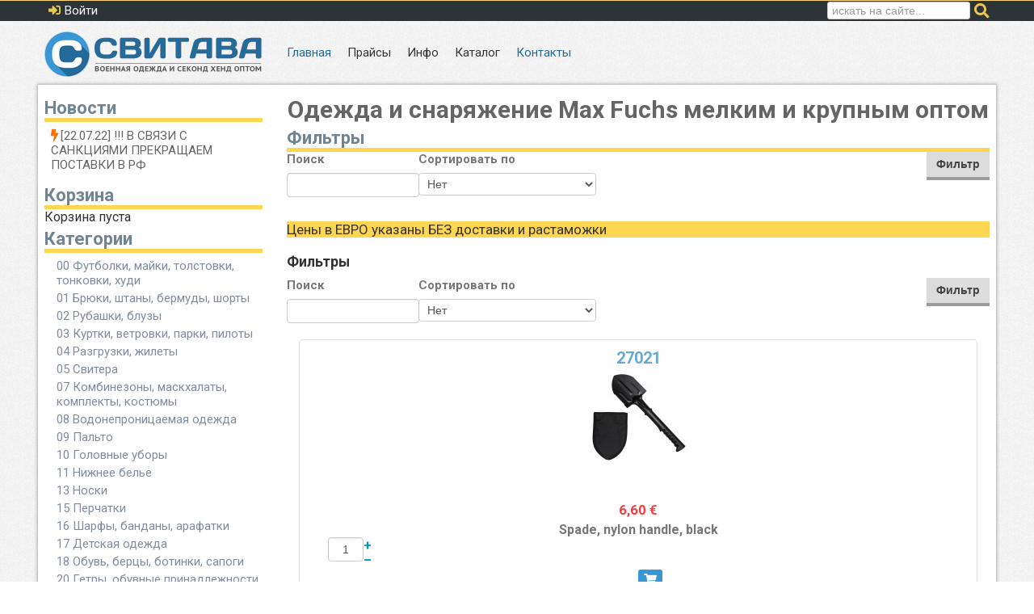

--- FILE ---
content_type: text/html; charset=utf-8
request_url: https://svitava.ru/max-fuchs/category/197-27-sredstva-dlya-vyzhivaniya
body_size: 13799
content:
<!doctype html>
<html>
<head>
<meta charset="utf-8">
<meta name="viewport" content="width=device-width, initial-scale=1.0">
<meta name="robots" content="noindex,nofollow">
<base href="https://svitava.ru/max-fuchs/category/197-27-sredstva-dlya-vyzhivaniya" />
<meta http-equiv="content-type" content="text/html; charset=utf-8" />
<meta name="keywords" content="форма нато оптом, одежда секонд хенд оптом, камуфляж нато оптом, военная форма оптом, военная одежда оптом, секонд оптом" />
<meta name="rights" content="СВИТАВА" />
<meta name="viewport" content="width=device-width, initial-scale=1.0" />
<meta name="description" content="Военная форма НАТО оптом. Секонд хенд оптом с доставкой. Прямые оптовые поставки формы НАТО и одежды секонд хенд из Европы. Камуфляж НАТО оптом. Военная одежда б/у и новая." />
<meta name="generator" content="Svitava" />
<title>27 Средства для выживания</title>
<link href="/max-fuchs/category/197-27-sredstva-dlya-vyzhivaniya/type-rss?format=feed" rel="alternate" type="application/rss+xml" title="27 Средства для выживания RSS 2.0" />
<link href="/max-fuchs/category/197-27-sredstva-dlya-vyzhivaniya/type-atom?format=feed" rel="alternate" type="application/atom+xml" title="27 Средства для выживания Atom 1.0" />
<link href="/templates/beez_fm/favicon.ico" rel="shortcut icon" type="image/vnd.microsoft.icon" />
<link href="https://svitava.ru/component/search/?Itemid=765&amp;ctrl=category&amp;task=listing&amp;cid=197&amp;name=27-sredstva-dlya-vyzhivaniya&amp;format=opensearch" rel="search" title="Искать Свитава" type="application/opensearchdescription+xml" />
<link rel="stylesheet" href="/media/com_jchoptimize/assets/gz/c9272beeba67cc87370206f4e962ed8c.css" />
<link href="https://ajax.googleapis.com/ajax/libs/jqueryui/1.12.0/themes/base/jquery-ui.css" rel="stylesheet" type="text/css" />
<link rel="stylesheet" href="/media/com_jchoptimize/assets/gz/3e026fa5d3d68ac57dce4b3f5502b8c5.css" />
<link href="https://fonts.googleapis.com/css?family=Roboto" rel="stylesheet" type="text/css" />
<link href="https://fonts.googleapis.com/css?family=Roboto:300" rel="stylesheet" type="text/css" />
<link href="/modules/mod_maximenuck/themes/blank/css/maximenuck.php?monid=header_nav" rel="stylesheet" type="text/css" />
<link rel="stylesheet" href="/media/com_jchoptimize/assets/gz/073d9a6558bec58ede091ff815f652ab.css" />
<style type="text/css">#hikashop_category_information_menu_765 div.hikashop_subcontainer,#hikashop_category_information_menu_765 .hikashop_rtop *,#hikashop_category_information_menu_765 .hikashop_rbottom *{background:#fff}#hikashop_category_information_menu_765 div.hikashop_subcontainer,#hikashop_category_information_menu_765 div.hikashop_subcontainer span,#hikashop_category_information_menu_765 div.hikashop_container{text-align:center}#hikashop_category_information_menu_765 div.hikashop_container{margin:10px 10px}#hikashop_category_information_menu_765 .hikashop_subcontainer{-moz-border-radius:5px;-webkit-border-radius:5px;-khtml-border-radius:5px;border-radius:5px}#hikashop_category_information_module_ div.hikashop_subcontainer,#hikashop_category_information_module_ .hikashop_rtop *,#hikashop_category_information_module_ .hikashop_rbottom *{background:#fff}#hikashop_category_information_module_ div.hikashop_subcontainer,#hikashop_category_information_module_ div.hikashop_subcontainer span,#hikashop_category_information_module_ div.hikashop_container{text-align:center}#hikashop_category_information_module_ div.hikashop_container{margin:10px 10px}#hikashop_category_information_module_ .hikashop_subcontainer{-moz-border-radius:5px;-webkit-border-radius:5px;-khtml-border-radius:5px;border-radius:5px}.rl_tooltips-link{border-bottom:1px dashed #ccc}.rl_tooltips.popover{max-width:400px;z-index:10000}.mobilebarmaximenuck{display:none}@media only screen and (max-width:979px){#header_nav{display:none !important}.mobilebarmaximenuck{display:block}.hidemenumobileck{display:none !important}}#hikashop_category_information_module_137 div.hikashop_subcontainer,#hikashop_category_information_module_137 .hikashop_rtop *,#hikashop_category_information_module_137 .hikashop_rbottom *{background:#FFF}#hikashop_category_information_module_137 div.hikashop_subcontainer,#hikashop_category_information_module_137 div.hikashop_subcontainer span,#hikashop_category_information_module_137 div.hikashop_container{text-align:center}#hikashop_category_information_module_137 div.hikashop_container{margin:10px 10px}#hikashop_category_information_module_137 .hikashop_subcontainer{-moz-border-radius:5px;-webkit-border-radius:5px;-khtml-border-radius:5px;border-radius:5px}#hikashop_category_information_module_175 div.hikashop_subcontainer,#hikashop_category_information_module_175 .hikashop_rtop *,#hikashop_category_information_module_175 .hikashop_rbottom *{background:#fff}#hikashop_category_information_module_175 div.hikashop_subcontainer,#hikashop_category_information_module_175 div.hikashop_subcontainer span,#hikashop_category_information_module_175 div.hikashop_container{text-align:center}#hikashop_category_information_module_175 div.hikashop_container{margin:10px 10px}#hikashop_category_information_module_175 .hikashop_subcontainer{-moz-border-radius:5px;-webkit-border-radius:5px;-khtml-border-radius:5px;border-radius:5px}#hikashop_category_information_module_188 div.hikashop_subcontainer,#hikashop_category_information_module_188 .hikashop_rtop *,#hikashop_category_information_module_188 .hikashop_rbottom *{background:#fff}#hikashop_category_information_module_188 div.hikashop_subcontainer,#hikashop_category_information_module_188 div.hikashop_subcontainer span,#hikashop_category_information_module_188 div.hikashop_container{text-align:center}#hikashop_category_information_module_188 div.hikashop_container{margin:10px 10px}#hikashop_category_information_module_188 .hikashop_subcontainer{-moz-border-radius:5px;-webkit-border-radius:5px;-khtml-border-radius:5px;border-radius:5px}@media screen and (max-width:979px){div#header_nav ul.maximenuck li.maximenuck.nomobileck,div#header_nav .maxipushdownck ul.maximenuck2 li.maximenuck.nomobileck{display:none !important}}@media screen and (min-width:980px){div#header_nav ul.maximenuck li.maximenuck.nodesktopck,div#header_nav .maxipushdownck ul.maximenuck2 li.maximenuck.nodesktopck{display:none !important}}div.mod_search94 input[type="search"]{width:auto}</style>
<script type="application/json" class="joomla-script-options new">{"csrf.token":"ad0e2a1d420d42531fbedff82625134d","system.paths":{"root":"","base":""},"system.keepalive":{"interval":840000,"uri":"\/component\/ajax\/?format=json"}}</script>
<!--[if lt IE 9]><script src="/media/system/js/polyfill.event.js?e08af20dac8a78fb3221383ce140a544" type="text/javascript"></script><![endif]-->
<link rel="canonical" href="https://svitava.ru/max-fuchs/category/197-27-sredstva-dlya-vyzhivaniya" />
<!--[if lt IE 9]>
    <script src="/media/jui/js/html5.js"></script>
  <![endif]-->
<link rel="stylesheet" href="/media/com_jchoptimize/assets/gz/b77f56fb44cfe7be74452b4a96e7af75.css" />
<link href='//fonts.googleapis.com/css?family=Roboto:400,700&subset=cyrillic,latin' rel='stylesheet' type='text/css'>
<link rel="stylesheet" href="https://pro.fontawesome.com/releases/v5.3.1/css/all.css" integrity="sha384-9ralMzdK1QYsk4yBY680hmsb4/hJ98xK3w0TIaJ3ll4POWpWUYaA2bRjGGujGT8w" crossorigin="anonymous">
<script src="https://ajax.googleapis.com/ajax/libs/jquery/1.12.0/jquery.min.js" type="text/javascript"></script>
<script src="/media/com_jchoptimize/assets/gz/d2b4f32627b41bd749e87893b1d6a1b4.js"></script>
<script src="https://ajax.googleapis.com/ajax/libs/jqueryui/1.12.0/jquery-ui.min.js" type="text/javascript"></script>
<script src="/media/com_jchoptimize/assets/gz/f2608e536331897f93f25b77ee60838b.js"></script>
<script type="text/javascript">if(!window.localPage)window.localPage={};window.localPage.cartRedirect=function(cid,pid,resp){window.location="/max-fuchs/checkout";};window.localPage.wishlistRedirect=function(cid,pid,resp){window.location="/max-fuchs/product/listing";};window.hikashop.translations_url="/max-fuchs/translations/load";window.hikashop.translations_url="/max-fuchs/translations/load";window.hikashop.translations_url="/max-fuchs/translations/load";window.hikashop.translations_url="/max-fuchs/translations/load";window.hikashop.translations_url="/max-fuchs/translations/load";window.hikashop.translations_url="/max-fuchs/translations/load";window.hikashop.translations_url="/max-fuchs/translations/load";window.hikashop.translations_url="/max-fuchs/translations/load";window.hikashop.translations_url="/max-fuchs/translations/load";window.hikashop.translations_url="/max-fuchs/translations/load";window.hikashop.translations_url="/max-fuchs/translations/load";window.hikashop.translations_url="/max-fuchs/translations/load";window.hikashop.translations_url="/max-fuchs/translations/load";window.hikashop.translations_url="/max-fuchs/translations/load";window.hikashop.translations_url="/max-fuchs/translations/load";window.hikashop.translations_url="/max-fuchs/translations/load";window.hikashop.translations_url="/max-fuchs/translations/load";window.hikashop.translations_url="/max-fuchs/translations/load";window.hikashop.translations_url="/max-fuchs/translations/load";window.hikashop.translations_url="/max-fuchs/translations/load";jQuery(document).ready(function($){$('#header_nav').MobileMaxiMenu({usemodules:0,container:'menucontainer',showdesc:0,showlogo:2,useimages:0,menuid:'header_nav',showmobilemenutext:'none',mobilemenutext:'',mobilebackbuttontext:'Back',displaytype:'flat',menubarbuttoncontent:'Меню',topbarbuttoncontent:'×',uriroot:'',displayeffect:'slideleft',menuwidth:'300',openedonactiveitem:'0'});});jQuery.notify.defaults({"arrowShow":false,"globalPosition":"top right","elementPosition":"top right","clickToHide":true,"autoHideDelay":5000,"autoHide":true});window.cartNotifyParams={"reference":"global","img_url":"\/media\/com_hikashop\/images\/icons\/icon-32-newproduct.png","redirect_url":"","redirect_delay":4000,"title":"\u0422\u043e\u0432\u0430\u0440 \u0434\u043e\u0431\u0430\u0432\u043b\u0435\u043d \u0432 \u043a\u043e\u0440\u0437\u0438\u043d\u0443","text":"\u0422\u043e\u0432\u0430\u0440 \u0443\u0441\u043f\u0435\u0448\u043d\u043e \u0434\u043e\u0431\u0430\u0432\u043b\u0435\u043d \u0432 \u043a\u043e\u0440\u0437\u0438\u043d\u0443","wishlist_title":"\u0422\u043e\u0432\u0430\u0440 \u0434\u043e\u0431\u0430\u0432\u043b\u0435\u043d \u0432 \u0441\u043f\u0438\u0441\u043e\u043a","wishlist_text":"\u0422\u043e\u0432\u0430\u0440 \u0431\u044b\u043b \u0443\u0441\u043f\u0435\u0448\u043d\u043e \u0434\u043e\u0431\u0430\u0432\u043b\u0435\u043d \u0432 \u0441\u043f\u0438\u0441\u043e\u043a \u0442\u043e\u0432\u0430\u0440\u043e\u0432","list_title":"\u0422\u043e\u0432\u0430\u0440\u044b \u0434\u043e\u0431\u0430\u0432\u043b\u0435\u043d\u044b \u0432 \u043a\u043e\u0440\u0437\u0438\u043d\u0443","list_text":"\u0422\u043e\u0432\u0430\u0440\u044b \u0443\u0441\u043f\u0435\u0448\u043d\u043e \u0434\u043e\u0431\u0430\u0432\u043b\u0435\u043d\u044b \u0432 \u043a\u043e\u0440\u0437\u0438\u043d\u0443","list_wishlist_title":"\u0422\u043e\u0432\u0430\u0440\u044b \u0434\u043e\u0431\u0430\u0432\u043b\u0435\u043d\u044b \u0432 \u0441\u043f\u0438\u0441\u043e\u043a \u0442\u043e\u0432\u0430\u0440\u043e\u0432","list_wishlist_text":"\u0422\u043e\u0432\u0430\u0440\u044b \u0443\u0441\u043f\u0435\u0448\u043d\u043e \u0434\u043e\u0431\u0430\u0432\u043b\u0435\u043d\u044b \u0432 \u0441\u043f\u0438\u0441\u043e\u043a \u0442\u043e\u0432\u0430\u0440\u043e\u0432","err_title":"\u0422\u043e\u0432\u0430\u0440 \u043d\u0435 \u0434\u043e\u0431\u0430\u0432\u043b\u0435\u043d \u0432 \u043a\u043e\u0440\u0437\u0438\u043d\u0443","err_text":"\u0422\u043e\u0432\u0430\u0440 \u043d\u0435 \u0434\u043e\u0431\u0430\u0432\u043b\u0435\u043d \u0432 \u043a\u043e\u0440\u0437\u0438\u043d\u0443","err_wishlist_title":"\u0422\u043e\u0432\u0430\u0440 \u043d\u0435 \u0434\u043e\u0431\u0430\u0432\u043b\u0435\u043d \u0432 \u0441\u043f\u0438\u0441\u043e\u043a \u0442\u043e\u0432\u0430\u0440\u043e\u0432","err_wishlist_text":"\u041d\u0435 \u0443\u0434\u0430\u043b\u043e\u0441\u044c \u0434\u043e\u0431\u0430\u0432\u0438\u0442\u044c \u0442\u043e\u0432\u0430\u0440 \u0432 \u0441\u043f\u0438\u0441\u043e\u043a \u0442\u043e\u0432\u0430\u0440\u043e\u0432"};</script>
</head>
<body>
<div class="veryfirst-navbar">
<div class="container">
<div class="row">
<div class="span12">
</div>
</div>
</div>
</div>
<div class="first-navbar">
<div class="container">
<div class="row">
<div class="span6">
<div id="btl">
<!-- Panel top -->
<div class="btl-panel">
<!-- Login button -->
<span id="btl-panel-login" class="btl-modal">Войти</span>
<!-- Registration button -->
</div>
<!-- content dropdown/modal box -->
<div id="btl-content">
<!-- Form login -->
<div id="btl-content-login" class="btl-content-block">
<!-- if not integrated any component -->
<h3>Войти</h3>
<div id="btl-wrap-module"><form action="/max-fuchs" method="post" id="login-form" >
<fieldset class="userdata">
<p id="form-login-username">
<label for="modlgn-username">Логин <!-- START: Tooltips --><span class="rl_tooltips-link nn_tooltips-link hover top" data-toggle="popover" data-html="true" data-template="&lt;div class=&quot;popover rl_tooltips nn_tooltips notitle&quot;&gt;&lt;div class=&quot;arrow&quot;&gt;&lt;/div&gt;&lt;div class=&quot;popover-inner&quot;&gt;&lt;h3 class=&quot;popover-title&quot;&gt;&lt;/h3&gt;&lt;div class=&quot;popover-content&quot;&gt;&lt;p&gt;&lt;/p&gt;&lt;/div&gt;&lt;/div&gt;&lt;/div&gt;" data-placement="top" data-content=" Если Вам уже был присвоен трехбуквенный код клиента, используйте его в качестве логина.&lt;br /&gt;В остальных случаях используйте для входа свой мэйл." title=""><i class="fa fa-question-circle" aria-hidden="true"></i></span><!-- END: Tooltips --></label>
<input id="modlgn-username" type="text" name="username" class="inputbox"  size="18" />
</p>
<p id="form-login-password">
<label for="modlgn-passwd">Пароль</label>
<input id="modlgn-passwd" type="password" name="password" class="inputbox" size="18"  />
</p>
<p id="form-login-remember">
<label for="modlgn-remember">Запомнить меня</label>
<input id="modlgn-remember" type="checkbox" name="remember" class="inputbox" value="yes"/>
</p>
<input type="submit" name="Submit" class="d_logbutton" value="Войти" />
<input type="hidden" name="option" value="com_users" />
<input type="hidden" name="task" value="user.login" />
<input type="hidden" name="return" value="aW5kZXgucGhwP0l0ZW1pZD01NjM=" />
<input type="hidden" name="ad0e2a1d420d42531fbedff82625134d" value="1" />	</fieldset>
<ul>
<li>
<a href="/login?view=reset">
			Забыли пароль?</a>
</li>
<li>
<a href="/login?view=remind">
			Забыли логин?</a>
</li>
</ul>
</form>
</div>
</div>
</div>
<div class="clear"></div>
</div>
<script type="text/javascript">var btlOpt={BT_AJAX:'https://svitava.ru/max-fuchs/category/197-27-sredstva-dlya-vyzhivaniya',BT_RETURN:'/',RECAPTCHA:'none',LOGIN_TAGS:'',REGISTER_TAGS:'',EFFECT:'btl-modal',ALIGN:'right',BG_COLOR:'transparent',MOUSE_EVENT:'click',TEXT_COLOR:'#fff',MESSAGES:{E_LOGIN_AUTHENTICATE:'Username and password do not match or you do not have an account yet.',REQUIRED_NAME:'Please enter your name!',REQUIRED_USERNAME:'Please enter your username!',REQUIRED_PASSWORD:'Please enter your password!',REQUIRED_VERIFY_PASSWORD:'Please re-enter your password!',PASSWORD_NOT_MATCH:'Password does not match the verify password!',REQUIRED_EMAIL:'Please enter your email!',EMAIL_INVALID:'Please enter a valid email!',REQUIRED_VERIFY_EMAIL:'Please re-enter your email!',EMAIL_NOT_MATCH:'Email does not match the verify email!',CAPTCHA_REQUIRED:'Please enter captcha key'}}
if(btlOpt.ALIGN=="center"){BTLJ(".btl-panel").css('textAlign','center');}else{BTLJ(".btl-panel").css('float',btlOpt.ALIGN);}
BTLJ("input.btl-buttonsubmit,button.btl-buttonsubmit").css({"color":btlOpt.TEXT_COLOR,"background":btlOpt.BG_COLOR});BTLJ("#btl .btl-panel > span").css({"color":btlOpt.TEXT_COLOR,"background-color":btlOpt.BG_COLOR,"border":btlOpt.TEXT_COLOR});</script>
</div>
<div class="span6 topright">
<div class="search mod_search94">
<form action="/max-fuchs" method="post" class="form-inline" id="custom-search-form">
<div class="input-append"> <label for="mod-search-searchword" class="element-invisible"></label> <input name="searchword" id="mod-search-searchword" maxlength="200"  class="inputbox search-query" type="search" size="20" placeholder="искать на сайте..." /> <button class="btn" onclick="this.form.searchword.focus();"><i class="fas fa-search fa-lg"></i></button></div> <input type="hidden" name="task" value="search" />
<input type="hidden" name="option" value="com_search" />
<input type="hidden" name="Itemid" value="765" />
</form>
</div>
</div>
</div>
</div>
</div>
<div class="second-navbar">
<div class="container">
<div class="row">
<div class="span12 logonav">
<!--[if lte IE 7]>
			<link href="/modules/mod_maximenuck/themes/blank/css/ie7.css" rel="stylesheet" type="text/css" />
			<![endif]--><!-- debut Maximenu CK, par cedric keiflin -->
<div class="maximenuckh ltr" id="header_nav" style="z-index:10;">
<div class="maxiroundedleft"></div>
<div class="maxiroundedcenter">
<ul class=" navmmck maximenuck">
<li class="maximenucklogo" style="margin-bottom: 0 !important;margin-left: 0 !important;margin-right: 0 !important;margin-top: 0 !important;">
<a href="/" style="margin-bottom: 0 !important;margin-left: 0 !important;margin-right: 0 !important;margin-top: 0 !important;padding-bottom: 0 !important;padding-left: 0 !important;padding-right: 0 !important;padding-top: 0 !important;background: none !important;"><img src="/images/logo.gif" alt=""  style="float: left;margin: 0px 20px 0px 0px" /></a>	</li>
<li data-level="1" class="maximenuck item101 first level1 " style="z-index : 12000;" ><a  data-hover="Главная" class="maximenuck " href="/"><span class="titreck"  data-hover="Главная">Главная</span></a>
</li><li data-level="1" class="maximenuck headingck item586 parent level1 " style="z-index : 11999;" ><span  data-hover="Прайсы" class="separator "><span class="titreck"  data-hover="Прайсы">Прайсы</span></span>
<div class="floatck" style=""><div class="maxidrop-top"><div class="maxidrop-top2"></div></div><div class="maxidrop-main" style=""><div class="maxidrop-main2"><div class="maximenuck2 first " >
<ul class="maximenuck2"><li data-level="2" class="maximenuck item587 first level2 " style="z-index : 11998;" ><a  data-hover="Военная одежда Оригинал" class="maximenuck " href="/price-zakaz/voennaya-odezhda-zakaz"><span class="titreck"  data-hover="Военная одежда Оригинал">Военная одежда Оригинал</span></a>
</li><li data-level="2" class="maximenuck item636 level2 " style="z-index : 11997;" ><a  data-hover="Секонд хенд" class="maximenuck " href="/price-zakaz/second-hand-zakaz"><span class="titreck"  data-hover="Секонд хенд">Секонд хенд</span></a>
</li><li data-level="2" class="maximenuck item640 level2 " style="z-index : 11996;" ><a  data-hover="Helikon-Tex" class="maximenuck " href="/price-zakaz/helikon-tex-blank-zakaza"><span class="titreck"  data-hover="Helikon-Tex">Helikon-Tex</span></a>
</li><li data-level="2" class="maximenuck item763 last level2 " style="z-index : 11995;" ><a  data-hover="Max Fuchs" class="maximenuck " href="/price-zakaz/max-fuchs-blank-zakaza"><span class="titreck"  data-hover="Max Fuchs">Max Fuchs</span></a>
</li>
</ul>
<div class="clr"></div></div><div class="clr"></div></div></div><div class="maxidrop-bottom"><div class="maxidrop-bottom2"></div></div></div>
</li><li data-level="1" class="maximenuck headingck item131 parent level1 " style="z-index : 11994;" ><span  data-hover="Инфо" class="separator "><span class="titreck"  data-hover="Инфо">Инфо</span></span>
<div class="floatck" style=""><div class="maxidrop-top"><div class="maxidrop-top2"></div></div><div class="maxidrop-main" style=""><div class="maxidrop-main2"><div class="maximenuck2 first " >
<ul class="maximenuck2"><li data-level="2" class="maximenuck item324 first last level2 " style="z-index : 11993;" ><a  data-hover="Секонд хенд" class="maximenuck " href="/info/second-hand"><span class="titreck"  data-hover="Секонд хенд">Секонд хенд</span></a>
</li>
</ul>
<div class="clr"></div></div><div class="clr"></div></div></div><div class="maxidrop-bottom"><div class="maxidrop-bottom2"></div></div></div>
</li><li data-level="1" class="maximenuck headingck item135 parent level1 " style="z-index : 11992;" ><span  data-hover="Каталог" class="separator "><span class="titreck"  data-hover="Каталог">Каталог</span></span>
<div class="floatck" style=""><div class="maxidrop-top"><div class="maxidrop-top2"></div></div><div class="maxidrop-main" style=""><div class="maxidrop-main2"><div class="maximenuck2 first " >
<ul class="maximenuck2"><li data-level="2" class="maximenuck item549 first level2 " style="z-index : 11991;" ><a  data-hover="Военная одежда" class="maximenuck " href="/catalog/forma-nato"><span class="titreck"  data-hover="Военная одежда">Военная одежда</span></a>
</li><li data-level="2" class="maximenuck item588 last level2 " style="z-index : 11990;" ><a  data-hover="Секонд хенд" class="maximenuck " href="/catalog/second-hand"><span class="titreck"  data-hover="Секонд хенд">Секонд хенд</span></a>
</li>
</ul>
<div class="clr"></div></div><div class="clr"></div></div></div><div class="maxidrop-bottom"><div class="maxidrop-bottom2"></div></div></div>
</li><li data-level="1" class="maximenuck item133 last level1 " style="z-index : 11989;" ><a  data-hover="Контакты" class="maximenuck " href="/kontakty"><span class="titreck"  data-hover="Контакты">Контакты</span></a></li> </ul>
</div>
<div class="maxiroundedright"></div>
<div style="clear:both;"></div>
</div>
<!-- fin maximenuCK -->
</div>
</div>
</div>
</div>
<div class="container content">
<div class="row">
<div class="span3">
<div class="moduletable latestnews">
<h3><span
	class="backh"><span class="backh2"><span class="backh3">Новости</span></span></span></h3>
<div class="custom latestnews"  >
<p>
<ul class="svitavaLatestNews"><li>[22.07.22] !!! В СВЯЗИ С САНКЦИЯМИ ПРЕКРАЩАЕМ ПОСТАВКИ В РФ</li></ul>
</p></div>
</div>
<div class="moduletable hika_cart">
<h3><span
	class="backh"><span class="backh2"><span class="backh3">Корзина</span></span></span></h3>
<div class="hikashop_cart_module {" id="hikashop_cart_module">
<script type="text/javascript">window.Oby.registerAjax(["cart.updated","checkout.cart.updated"],function(params){var o=window.Oby,el=document.getElementById('hikashop_cart_137');if(!el)return;if(params&&params.resp&&(params.resp.ret===0||params.resp.module==137))return;if(params&&params.type&&params.type!='cart')return;o.addClass(el,"hikashop_checkout_loading");o.xRequest("/max-fuchs/product/cart/module_id-137/module_type-cart/tmpl-component",{update:el,mode:'POST',data:'return_url=aHR0cHM6Ly9zdml0YXZhLnJ1L21heC1mdWNocy9jYXRlZ29yeS8xOTctMjctc3JlZHN0dmEtZGx5YS12eXpoaXZhbml5YQ%3D%3D'},function(xhr){o.removeClass(el,"hikashop_checkout_loading");});});</script>
<div id="hikashop_cart_137" class="hikashop_cart">
<div class="hikashop_checkout_loading_elem"></div>
<div class="hikashop_checkout_loading_spinner "></div>
Корзина пуста</div>
<div class="clear_both"></div></div>
</div>
<div class="moduletable fuchs_cats">
<h3><span
	class="backh"><span class="backh2"><span class="backh3">Категории</span></span></span></h3>
<div id="hikashop_module_175" class="hikashop_module  fuchs_cats">
<div id="hikashop_category_information_module_175" class="hikashop_category_information hikashop_categories_listing_main hikashop_category_listing_0">
<div class="hikashop_subcategories_listing">	<div class="hikashop_subcategories">
<ul class="hikashop_category_list ">
<li class="hikashop_category_list_item" style="width:100%;">
<a href="https://svitava.ru/max-fuchs/category/160-00-futbolki-majki-tolstovki-tonkovki-khudi">00 Футболки, майки, толстовки, тонковки, худи </a>
</li>
<li class="hikashop_category_list_item" style="width:100%;">
<a href="https://svitava.ru/max-fuchs/category/161-01-bryuki-shtany-bermudy-shorty">01 Брюки, штаны, бермуды, шорты</a>
</li>
<li class="hikashop_category_list_item" style="width:100%;">
<a href="https://svitava.ru/max-fuchs/category/162-02-rubashki-bluzy">02 Рубашки, блузы</a>
</li>
<li class="hikashop_category_list_item" style="width:100%;">
<a href="https://svitava.ru/max-fuchs/category/163-03-kurtki-vetrovki-parki-piloty">03 Куртки, ветровки, парки, пилоты</a>
</li>
<li class="hikashop_category_list_item" style="width:100%;">
<a href="https://svitava.ru/max-fuchs/category/164-04-razgruzki-zhilety">04 Разгрузки, жилеты</a>
</li>
<li class="hikashop_category_list_item" style="width:100%;">
<a href="https://svitava.ru/max-fuchs/category/165-05-svitera">05 Свитера</a>
</li>
<li class="hikashop_category_list_item" style="width:100%;">
<a href="https://svitava.ru/max-fuchs/category/166-07-kombinezony-maskkhalaty-komplekty-kostyumy">07 Комбинезоны, маскхалаты, комплекты, костюмы</a>
</li>
<li class="hikashop_category_list_item" style="width:100%;">
<a href="https://svitava.ru/max-fuchs/category/167-08-vodonepronitsaemaya-odezhda">08 Водонепроницаемая одежда</a>
</li>
<li class="hikashop_category_list_item" style="width:100%;">
<a href="https://svitava.ru/max-fuchs/category/168-09-palto">09 Пальто</a>
</li>
<li class="hikashop_category_list_item" style="width:100%;">
<a href="https://svitava.ru/max-fuchs/category/169-10-golovnye-ubory">10 Головные уборы</a>
</li>
<li class="hikashop_category_list_item" style="width:100%;">
<a href="https://svitava.ru/max-fuchs/category/170-11-nizhnee-bele">11 Нижнее белье</a>
</li>
<li class="hikashop_category_list_item" style="width:100%;">
<a href="https://svitava.ru/max-fuchs/category/171-13-noski">13 Носки</a>
</li>
<li class="hikashop_category_list_item" style="width:100%;">
<a href="https://svitava.ru/max-fuchs/category/172-15-perchatki">15 Перчатки</a>
</li>
<li class="hikashop_category_list_item" style="width:100%;">
<a href="https://svitava.ru/max-fuchs/category/173-16-sharfy-bandany-arafatki">16 Шарфы, банданы, арафатки</a>
</li>
<li class="hikashop_category_list_item" style="width:100%;">
<a href="https://svitava.ru/max-fuchs/category/174-17-detskaya-odezhda">17 Детская одежда</a>
</li>
<li class="hikashop_category_list_item" style="width:100%;">
<a href="https://svitava.ru/max-fuchs/category/175-18-obuv-bertsy-botinki-sapogi">18 Обувь, берцы, ботинки, сапоги</a>
</li>
<li class="hikashop_category_list_item" style="width:100%;">
<a href="https://svitava.ru/max-fuchs/category/176-20-getry-obuvnye-prinadlezhnosti">20 Гетры, обувные принадлежности</a>
</li>
<li class="hikashop_category_list_item" style="width:100%;">
<a href="https://svitava.ru/max-fuchs/category/177-22-remni-poyasa-podtyazhki">22 Ремни, пояса, подтяжки</a>
</li>
<li class="hikashop_category_list_item" style="width:100%;">
<a href="https://svitava.ru/max-fuchs/category/178-24-zazhigalki-ognivo">24 Зажигалки, огниво</a>
</li>
<li class="hikashop_category_list_item" style="width:100%;">
<a href="https://svitava.ru/max-fuchs/category/179-25-zashchitnye-ochki">25 Защитные очки</a>
</li>
<li class="hikashop_category_list_item" style="width:100%;">
<a href="https://svitava.ru/max-fuchs/category/196-26-fonari-lampy">26 Фонари, лампы</a>
</li>
<li class="hikashop_category_list_item current active" style="width:100%;">
<a href="https://svitava.ru/max-fuchs/category/197-27-sredstva-dlya-vyzhivaniya">27 Средства для выживания</a>
</li>
<li class="hikashop_category_list_item" style="width:100%;">
<a href="https://svitava.ru/max-fuchs/category/198-28-medalony-tsepochki-braslety">28 Медальоны, цепочки, браслеты</a>
</li>
<li class="hikashop_category_list_item" style="width:100%;">
<a href="https://svitava.ru/max-fuchs/category/199-29-naruchniki">29 Наручники</a>
</li>
<li class="hikashop_category_list_item" style="width:100%;">
<a href="https://svitava.ru/max-fuchs/category/200-30-ryukzaki-sumki-podsumki-gidratory">30 Рюкзаки, сумки, подсумки, гидраторы</a>
</li>
<li class="hikashop_category_list_item" style="width:100%;">
<a href="https://svitava.ru/max-fuchs/category/201-31-spalnye-meshki-kovriki-gamaki-raskladushki">31 Спальные мешки, коврики, гамаки, раскладушки</a>
</li>
<li class="hikashop_category_list_item" style="width:100%;">
<a href="https://svitava.ru/max-fuchs/category/202-32-palatki">32 Палатки</a>
</li>
<li class="hikashop_category_list_item" style="width:100%;">
<a href="https://svitava.ru/max-fuchs/category/203-33-pokhodnye-prinadlezhnosti">33 Походные принадлежности</a>
</li>
<li class="hikashop_category_list_item" style="width:100%;">
<a href="https://svitava.ru/max-fuchs/category/204-34-kompasy-binokli">34 Компасы, бинокли</a>
</li>
<li class="hikashop_category_list_item" style="width:100%;">
<a href="https://svitava.ru/max-fuchs/category/205-35-flagi">35 Флаги</a>
</li>
<li class="hikashop_category_list_item" style="width:100%;">
<a href="https://svitava.ru/max-fuchs/category/206-36-znachki-kokardy-patchi">36 Значки, кокарды, патчи</a>
</li>
<li class="hikashop_category_list_item" style="width:100%;">
<a href="https://svitava.ru/max-fuchs/category/207-37-max-fuchs-prochee">37 Max Fuchs прочее</a>
</li>
<li class="hikashop_category_list_item" style="width:100%;">
<a href="https://svitava.ru/max-fuchs/category/208-38-39-sport">38,39 Спорт</a>
</li>
<li class="hikashop_category_list_item" style="width:100%;">
<a href="https://svitava.ru/max-fuchs/category/209-40-prodovolstvie-eda-i-napitki">40 Продовольствие, еда и напитки</a>
</li>
<li class="hikashop_category_list_item" style="width:100%;">
<a href="https://svitava.ru/max-fuchs/category/210-44-46-nozhi-tochilki-chekhly">44-46 Ножи, точилки, чехлы</a>
</li>
<li class="hikashop_category_list_item" style="width:100%;">
<a href="https://svitava.ru/max-fuchs/category/211-51-zapasnye-chasti-tkani">51 Запасные части, ткани</a>
</li>
<li class="hikashop_category_list_item" style="width:100%;">
<a href="https://svitava.ru/max-fuchs/category/212-92-reklamnaya-produktsiya">92 Рекламная продукция</a>
</li>
</ul>
</div>
</div>	</div></div>
</div>
<div class="moduletable fuchs_cats_ori">
<div id="hikashop_module_188" class="hikashop_module  fuchs_cats_ori">
<div id="hikashop_category_information_module_188" class="hikashop_category_information hikashop_categories_listing_main hikashop_category_listing_0">
<div class="hikashop_subcategories_listing">	<div class="hikashop_subcategories">
<div class="accordion" id="category_panel_188">
<div class="accordion-group">
<div class="accordion-heading has-child">
<h4>
<a class="accordion-toggle" data-toggle="collapse" data-parent="#category_panel_188" href="#category_pane_0">
					Max Fuchs - Оригинал
				</a>
</h4>
</div>
<div id="category_pane_0" class="accordion-body collapse ">
<div class="accordion-inner">
<ul class="hikashop_category_list ">
<li class="hikashop_category_list_item">
<a class="hikashop_category_list_item_link" href="https://svitava.ru/max-fuchs/category/215-600-futbolki-majki">600 Футболки, майки</a>
</li>
<li class="hikashop_category_list_item">
<a class="hikashop_category_list_item_link" href="https://svitava.ru/max-fuchs/category/216-601-bryuki-shtany-bermudy">601 Брюки, штаны, бермуды</a>
</li>
<li class="hikashop_category_list_item">
<a class="hikashop_category_list_item_link" href="https://svitava.ru/max-fuchs/category/217-602-rubashki-bluzy">602 Рубашки, блузы</a>
</li>
<li class="hikashop_category_list_item">
<a class="hikashop_category_list_item_link" href="https://svitava.ru/max-fuchs/category/218-603-kurtki-vetrovki">603 Куртки, ветровки</a>
</li>
<li class="hikashop_category_list_item">
<a class="hikashop_category_list_item_link" href="https://svitava.ru/max-fuchs/category/219-604-razgruzki-zhilety">604 Разгрузки, жилеты</a>
</li>
<li class="hikashop_category_list_item">
<a class="hikashop_category_list_item_link" href="https://svitava.ru/max-fuchs/category/220-605-svitera">605 Свитера</a>
</li>
<li class="hikashop_category_list_item">
<a class="hikashop_category_list_item_link" href="https://svitava.ru/max-fuchs/category/221-606-parki">606 Парки</a>
</li>
<li class="hikashop_category_list_item">
<a class="hikashop_category_list_item_link" href="https://svitava.ru/max-fuchs/category/222-607-kombinezony-komplekty-kostyumy">607 Комбинезоны, комплекты, костюмы</a>
</li>
<li class="hikashop_category_list_item">
<a class="hikashop_category_list_item_link" href="https://svitava.ru/max-fuchs/category/223-608-vodonepronitsaemaya-odezhda">608 Водонепроницаемая одежда</a>
</li>
<li class="hikashop_category_list_item">
<a class="hikashop_category_list_item_link" href="https://svitava.ru/max-fuchs/category/224-609-palto">609 Пальто</a>
</li>
<li class="hikashop_category_list_item">
<a class="hikashop_category_list_item_link" href="https://svitava.ru/max-fuchs/category/225-610-golovnye-ubory">610 Головные уборы</a>
</li>
<li class="hikashop_category_list_item">
<a class="hikashop_category_list_item_link" href="https://svitava.ru/max-fuchs/category/226-611-nizhnee-bele">611 Нижнее белье</a>
</li>
<li class="hikashop_category_list_item">
<a class="hikashop_category_list_item_link" href="https://svitava.ru/max-fuchs/category/227-613-noski">613 Носки</a>
</li>
<li class="hikashop_category_list_item">
<a class="hikashop_category_list_item_link" href="https://svitava.ru/max-fuchs/category/228-615-perchatki-rukavitsy">615 Перчатки, рукавицы</a>
</li>
<li class="hikashop_category_list_item">
<a class="hikashop_category_list_item_link" href="https://svitava.ru/max-fuchs/category/229-616-sharfy-bandany-arafatki">616 Шарфы, банданы, арафатки</a>
</li>
<li class="hikashop_category_list_item">
<a class="hikashop_category_list_item_link" href="https://svitava.ru/max-fuchs/category/230-618-obuv-bertsy-botinki-sapogi">618 Обувь, берцы, ботинки, сапоги</a>
</li>
<li class="hikashop_category_list_item">
<a class="hikashop_category_list_item_link" href="https://svitava.ru/max-fuchs/category/231-620-obuvnye-prinadlezhnosti">620 Обувные принадлежности</a>
</li>
<li class="hikashop_category_list_item">
<a class="hikashop_category_list_item_link" href="https://svitava.ru/max-fuchs/category/232-622-remni-poyasa-podtyazhki">622 Ремни, пояса, подтяжки</a>
</li>
<li class="hikashop_category_list_item">
<a class="hikashop_category_list_item_link" href="https://svitava.ru/max-fuchs/category/233-625-zashchitnye-ochki">625 Защитные очки</a>
</li>
<li class="hikashop_category_list_item">
<a class="hikashop_category_list_item_link" href="https://svitava.ru/max-fuchs/category/234-626-fonari">626 Фонари</a>
</li>
<li class="hikashop_category_list_item">
<a class="hikashop_category_list_item_link" href="https://svitava.ru/max-fuchs/category/235-627-629-sredstva-dlya-vyzhivaniya">627-629 Средства для выживания</a>
</li>
<li class="hikashop_category_list_item">
<a class="hikashop_category_list_item_link" href="https://svitava.ru/max-fuchs/category/236-630-ryukzaki-sumki-podsumki">630 Рюкзаки, сумки, подсумки</a>
</li>
<li class="hikashop_category_list_item">
<a class="hikashop_category_list_item_link" href="https://svitava.ru/max-fuchs/category/237-631-spalnye-meshki-kovriki">631 Спальные мешки, коврики</a>
</li>
<li class="hikashop_category_list_item">
<a class="hikashop_category_list_item_link" href="https://svitava.ru/max-fuchs/category/238-632-palatki">632 Палатки</a>
</li>
<li class="hikashop_category_list_item">
<a class="hikashop_category_list_item_link" href="https://svitava.ru/max-fuchs/category/239-633-pokhodnye-prinadlezhnosti">633 Походные принадлежности</a>
</li>
<li class="hikashop_category_list_item">
<a class="hikashop_category_list_item_link" href="https://svitava.ru/max-fuchs/category/241-636-nashivki-patchi-kokardy-znachki">636 Нашивки, патчи, кокарды, значки</a>
</li>
<li class="hikashop_category_list_item">
<a class="hikashop_category_list_item_link" href="https://svitava.ru/max-fuchs/category/242-637-prochee">637 Прочее</a>
</li>
<li class="hikashop_category_list_item">
<a class="hikashop_category_list_item_link" href="https://svitava.ru/max-fuchs/category/243-638-639-sport">638,639 Спорт</a>
</li>
<li class="hikashop_category_list_item">
<a class="hikashop_category_list_item_link" href="https://svitava.ru/max-fuchs/category/245-701-730-obrabotannoe">701-730 Обработанное</a>
</li>
</ul>
</div></div></div></div>	</div>
</div>	</div></div>
</div>
<div class="moduletable linkstovo">
<div class="custom linkstovo"  >
<p><a href="/price-zakaz/voennaya-odezhda-zakaz"><img src="/images/svtv.png" alt="svtv" /></a></p>
<p><a href="/price-zakaz/helikon-tex-blank-zakaza"><img src="/images/helikon.png" alt="helikon" /></a></p></div>
</div>
</div>
<div class="span9 main">
<div id="system-message-container">
</div>
<div class="moduletable">
<div class="custom"  >
<h2>Одежда и снаряжение Max Fuchs мелким и крупным оптом</h2></div>
</div>
<div class="moduletable shfiltermodule">
<div class="hikashop_filter_module  shfiltermodule">
<div class="hikashop_filter_collapsable_title_mobile">
<div
		class="hikashop_filter_collapsable_title"
		onclick="if(window.hikashop.toggleOverlayBlock('hikashop_filter_main_div_module_181', 'toggle')) return false;">
<div class="hikashop_filter_collapsable_title_icon"></div>
<div class="hikashop_filter_fieldset">
<h3>Фильтры</h3>
</div>
</div>
</div>
<div id="hikashop_filter_main_div_module_181" class="hikashop_filter_main_div hikashop_filter_main_div_module_181 hikashop_filter_collapsable_content_mobile filter_refresh_div"  data-refresh-class="hikashop_checkout_loading" data-refresh-url="index.php?option=com_hikashop&ctrl=product&task=filter&tmpl=raw&filter=1&module_id=181&cid=197&from_option=com_hikashop&from_ctrl=category&from_task=listing&from_itemid=765">
<div class="hikashop_checkout_loading_elem"></div>
<div class="hikashop_checkout_loading_spinner"></div>
<div class="hikashop_filter_fieldset_mobile filter_refresh_div">
<h3>Фильтры</h3>
<form action="https://svitava.ru/max-fuchs/category/197-27-sredstva-dlya-vyzhivaniya" method="post" name="hikashop_filter_form_module_181" onsubmit="window.hikashop.refreshFilters(this); return false;" data-container-div="hikashop_filter_form_module_181" enctype="multipart/form-data">
<div class="hikashop_filter_main hikashop_filter_main_filter_1" style="min-height:100px; float:left; width:32%;" >
<div class="hikashop_filter_filter_1"><span class="hikashop_filter_title">Поиск</span> <span id="filter_values_container_filter_1_module_181" class="filter_values_container"><input name="filter_filter_1" type="text" id="filter_text_filter_1" value=""></span></div>	</div>
<div class="hikashop_filter_main hikashop_filter_main_filter_2" style="min-height:100px; float:left; width:32%;" >
<div class="hikashop_filter_filter_2"><span class="hikashop_filter_title">Сортировать по</span> <span id="filter_values_container_filter_2_module_181" class="filter_values_container"><SELECT  size=1 name="filter_filter_2" id="filter_filter_2_module_181"><OPTION value="none">Нет</OPTION><OPTION  value="b.product_name--lth">Названия товаров ↓</OPTION><OPTION  value="b.product_name--htl">Названия товаров ↑</OPTION><OPTION  value="price--lth">Цена ↓</OPTION><OPTION  value="price--htl">Цена ↑</OPTION></SELECT></span></div>	</div>
<input type="hidden" name="return_url" value="https://svitava.ru/max-fuchs/category/197-27-sredstva-dlya-vyzhivaniya"/>
<input type="hidden" name="filtered" id="hikashop_filtered_module_181" value="1" />
<input type="hidden" name="reseted" id="hikashop_reseted_module_181" value="0" />
</form>
</div>
<span class="hikashop_filter_button_outside" style="float:right; margin-left:10px;">
<input type="submit" id="hikashop_filter_button_module_181" class="hikabtn" onclick="
document.getElementById('hikashop_filtered_module_181').value='1';
window.hikashop.refreshFilters(this);
return false;
"  data-container-div="hikashop_filter_form_module_181" value="Фильтр" />
</span>
<div style="clear:both"></div>
</div><div style="clear:both;"></div>
</div>
</div>
<div class="moduletable">
<div class="custom"  >
<div class="infoodprv">Цены в ЕВРО указаны БЕЗ доставки и растаможки</div></div>
</div>
<div id="hikashop_category_information_menu_765" class="hikashop_category_information hikashop_categories_listing_main hikashop_category_listing_197">
<div class="hikashop_submodules" style="clear:both">	<div id="hikashop_category_information_module_" class="hikashop_category_information hikashop_products_listing_main hikashop_product_listing_197 filter_refresh_div" data-refresh-class="hikashop_checkout_loading" data-refresh-url="https://svitava.ru/max-fuchs/category/197-27-sredstva-dlya-vyzhivaniya?tmpl=raw&filter=1" data-use-url="1">
<div class="hikashop_checkout_loading_elem"></div>
<div class="hikashop_checkout_loading_spinner"></div>
<div class="hikashop_filter_collapsable_title_mobile">
<div
		class="hikashop_filter_collapsable_title"
		onclick="if(window.hikashop.toggleOverlayBlock('hikashop_filter_main_div_hikashop_category_information_module_', 'toggle')) return false;">
<div class="hikashop_filter_collapsable_title_icon"></div>
<div class="hikashop_filter_fieldset">
<h3>Фильтры</h3>
</div>
</div>
</div>
<div id="hikashop_filter_main_div_hikashop_category_information_module_" class="hikashop_filter_main_div hikashop_filter_main_div_hikashop_category_information_module_ hikashop_filter_collapsable_content_mobile" >
<div class="hikashop_filter_fieldset_mobile">
<h3>Фильтры</h3>
<form action="https://svitava.ru/max-fuchs/category/197-27-sredstva-dlya-vyzhivaniya" method="post" name="hikashop_filter_form_hikashop_category_information_module_" onsubmit="window.hikashop.refreshFilters(this); return false;" data-container-div="hikashop_filter_form_hikashop_category_information_module_" enctype="multipart/form-data">
<div class="hikashop_filter_main hikashop_filter_main_filter_1" style=" float:left; width:99%;" >
<div class="hikashop_filter_filter_1"><span class="hikashop_filter_title">Поиск</span> <span id="filter_values_container_filter_1_hikashop_category_information_module_" class="filter_values_container"><input name="filter_filter_1" type="text" id="filter_text_filter_1" value=""></span></div>	</div>
<div class="hikashop_filter_main hikashop_filter_main_filter_2" style=" float:left; width:99%;" >
<div class="hikashop_filter_filter_2"><span class="hikashop_filter_title">Сортировать по</span> <span id="filter_values_container_filter_2_hikashop_category_information_module_" class="filter_values_container"><SELECT  size=1 name="filter_filter_2" id="filter_filter_2_hikashop_category_information_module_"><OPTION value="none">Нет</OPTION><OPTION  value="b.product_name--lth">Названия товаров ↓</OPTION><OPTION  value="b.product_name--htl">Названия товаров ↑</OPTION><OPTION  value="price--lth">Цена ↓</OPTION><OPTION  value="price--htl">Цена ↑</OPTION></SELECT></span></div>	</div>
<input type="hidden" name="return_url" value="https://svitava.ru/max-fuchs/category/197-27-sredstva-dlya-vyzhivaniya"/>
<input type="hidden" name="filtered" id="hikashop_filtered_hikashop_category_information_module_" value="1" />
<input type="hidden" name="reseted" id="hikashop_reseted_hikashop_category_information_module_" value="0" />
</form>
</div>
<span class="hikashop_filter_button_outside" style="float:right; margin-left:10px;">
<input type="submit" id="hikashop_filter_button_hikashop_category_information_module_" class="hikabtn" onclick="
document.getElementById('hikashop_filtered_hikashop_category_information_module_').value='1';
window.hikashop.refreshFilters(this);
return false;
"  data-container-div="hikashop_filter_form_hikashop_category_information_module_" value="Фильтр" />
</span>
<div style="clear:both"></div>
</div>
<div class="hikashop_products_listing">
<div id="hikashop_products_switcher_hikashop_category_information_module_" class="hikashop_products " itemscope="" itemtype="https://schema.org/itemListElement">
<div class="hk-row-fluid">	<div class="hkc-md-12 hikashop_product hikashop_product_column_1 hikashop_product_row_1"
			itemprop="itemList" itemscope="" itemtype="http://schema.org/ItemList">
<div class="hikashop_container">
<div class="hikashop_subcontainer hikashop_subcontainer_border">
<!-- PRODUCT CODE -->
<span class='hikashop_product_code_list'>
<a href="https://svitava.ru/price-zakaz/max-fuchs-blank-zakaza/product/20438-spade-nylon-handle-black">
			27021				</a>
</span>
<!-- EO PRODUCT CODE -->
<!-- PRODUCT IMG -->
<div style="height:160px;text-align:center;clear:both;" class="hikashop_product_image">
<div style="position:relative;text-align:center;clear:both;width:120px;margin: auto;" class="hikashop_product_image_subdiv">
<a href="https://svitava.ru/price-zakaz/max-fuchs-blank-zakaza/product/20438-spade-nylon-handle-black" title="Spade, nylon handle, black">
<img class="hikashop_product_listing_image" title="" alt="27021" src="/media/com_hikashop/upload/thumbnails/160x120/27021.jpg"/>	</a>
</div>
</div>
<!-- EO PRODUCT IMG -->
<!-- PRODUCT PRICE -->
<span class="hikashop_product_price_full">
<span class="hikashop_product_price hikashop_product_price_0">6,60 €</span> </span>
<!-- EO PRODUCT PRICE -->
<!-- PRODUCT NAME -->
<span class="hikashop_product_name">
<a href="https://svitava.ru/price-zakaz/max-fuchs-blank-zakaza/product/20438-spade-nylon-handle-black">
	Spade, nylon handle, black		</a>
</span>
<!-- EO PRODUCT NAME -->
<!-- PRODUCT VOTE -->
<!-- EO PRODUCT VOTE -->
<!-- ADD TO CART BUTTON AREA -->
<span class="hikashop_product_stock_count">
</span>
<form action="/max-fuchs/product/updatecart/add-1/cid-20438" method="post" name="hikashop_product_form_20438_hikashop_category_information_module_" enctype="multipart/form-data">
<table>
<tr>
<td rowspan="2">
<input id="hikashop_product_quantity_field_p0_1" type="text" value="1" onfocus="this.select()" class="hikashop_product_quantity_field" name="quantity" data-hk-qty-min="1" data-hk-qty-max="0" onchange="window.hikashop.checkQuantity(this);" />
</td>
<td>
<a class="hikashop_product_quantity_field_change_plus hikashop_product_quantity_field_change" href="#" data-hk-qty-mod="1" onclick="return window.hikashop.updateQuantity(this,'hikashop_product_quantity_field_p0_1');">+</a>
</td>
<td rowspan="2"></td>
</tr>
<tr>
<td>
<a class="hikashop_product_quantity_field_change_minus hikashop_product_quantity_field_change" href="#" data-hk-qty-mod="-1" onclick="return window.hikashop.updateQuantity(this,'hikashop_product_quantity_field_p0_1');">&ndash;</a>
</td>
</tr>
</table>
<a class="hikabtn hikacart" rel="nofollow" href="/max-fuchs/product/updatecart/add-1/cid-20438" onclick="if(window.hikashop.addToCart) { return window.hikashop.addToCart(this); }" data-addToCart="20438" data-addTo-div="hikashop_category_information_module_" data-addTo-class="add_in_progress"><span><i class="fas fa-shopping-cart"> </i></span></a>
</form>
<!-- EO ADD TO CART BUTTON AREA -->
<!-- COMPARISON AREA -->
<!-- EO COMPARISON AREA -->
</div>
</div>
</div>
<div class="hkc-md-12 hikashop_product hikashop_product_column_1 hikashop_product_row_2"
			itemprop="itemList" itemscope="" itemtype="http://schema.org/ItemList">
<div class="hikashop_container">
<div class="hikashop_subcontainer hikashop_subcontainer_border">
<!-- PRODUCT CODE -->
<span class='hikashop_product_code_list'>
<a href="https://svitava.ru/price-zakaz/max-fuchs-blank-zakaza/product/20441-us-folding-spade-plastic-handle-3-part-black">
			27031				</a>
</span>
<!-- EO PRODUCT CODE -->
<!-- PRODUCT IMG -->
<div style="height:160px;text-align:center;clear:both;" class="hikashop_product_image">
<div style="position:relative;text-align:center;clear:both;width:120px;margin: auto;" class="hikashop_product_image_subdiv">
<a href="https://svitava.ru/price-zakaz/max-fuchs-blank-zakaza/product/20441-us-folding-spade-plastic-handle-3-part-black" title="US Folding Spade, plastic handle, 3-part, black">
<img class="hikashop_product_listing_image" title="" alt="27031" src="/media/com_hikashop/upload/thumbnails/160x120/mf/27031.jpg"/>	</a>
</div>
</div>
<!-- EO PRODUCT IMG -->
<!-- PRODUCT PRICE -->
<span class="hikashop_product_price_full">
<span class="hikashop_product_price hikashop_product_price_0">10,68 €</span> </span>
<!-- EO PRODUCT PRICE -->
<!-- PRODUCT NAME -->
<span class="hikashop_product_name">
<a href="https://svitava.ru/price-zakaz/max-fuchs-blank-zakaza/product/20441-us-folding-spade-plastic-handle-3-part-black">
	US Folding Spade, plastic handle, 3-part, black		</a>
</span>
<!-- EO PRODUCT NAME -->
<!-- PRODUCT VOTE -->
<!-- EO PRODUCT VOTE -->
<!-- ADD TO CART BUTTON AREA -->
<span class="hikashop_product_stock_count">
</span>
<form action="/max-fuchs/product/updatecart/add-1/cid-20441" method="post" name="hikashop_product_form_20441_hikashop_category_information_module_" enctype="multipart/form-data">
<table>
<tr>
<td rowspan="2">
<input id="hikashop_product_quantity_field_p0_2" type="text" value="1" onfocus="this.select()" class="hikashop_product_quantity_field" name="quantity" data-hk-qty-min="1" data-hk-qty-max="0" onchange="window.hikashop.checkQuantity(this);" />
</td>
<td>
<a class="hikashop_product_quantity_field_change_plus hikashop_product_quantity_field_change" href="#" data-hk-qty-mod="1" onclick="return window.hikashop.updateQuantity(this,'hikashop_product_quantity_field_p0_2');">+</a>
</td>
<td rowspan="2"></td>
</tr>
<tr>
<td>
<a class="hikashop_product_quantity_field_change_minus hikashop_product_quantity_field_change" href="#" data-hk-qty-mod="-1" onclick="return window.hikashop.updateQuantity(this,'hikashop_product_quantity_field_p0_2');">&ndash;</a>
</td>
</tr>
</table>
<a class="hikabtn hikacart" rel="nofollow" href="/max-fuchs/product/updatecart/add-1/cid-20441" onclick="if(window.hikashop.addToCart) { return window.hikashop.addToCart(this); }" data-addToCart="20441" data-addTo-div="hikashop_category_information_module_" data-addTo-class="add_in_progress"><span><i class="fas fa-shopping-cart"> </i></span></a>
</form>
<!-- EO ADD TO CART BUTTON AREA -->
<!-- COMPARISON AREA -->
<!-- EO COMPARISON AREA -->
</div>
</div>
</div>
<div class="hkc-md-12 hikashop_product hikashop_product_column_1 hikashop_product_row_3"
			itemprop="itemList" itemscope="" itemtype="http://schema.org/ItemList">
<div class="hikashop_container">
<div class="hikashop_subcontainer hikashop_subcontainer_border">
<!-- PRODUCT CODE -->
<span class='hikashop_product_code_list'>
<a href="https://svitava.ru/price-zakaz/max-fuchs-blank-zakaza/product/20443-bw-folding-spade-3-part-od-green">
			27033				</a>
</span>
<!-- EO PRODUCT CODE -->
<!-- PRODUCT IMG -->
<div style="height:160px;text-align:center;clear:both;" class="hikashop_product_image">
<div style="position:relative;text-align:center;clear:both;width:120px;margin: auto;" class="hikashop_product_image_subdiv">
<a href="https://svitava.ru/price-zakaz/max-fuchs-blank-zakaza/product/20443-bw-folding-spade-3-part-od-green" title="BW Folding Spade, 3-part, OD green">
<img class="hikashop_product_listing_image" title="" alt="27033" src="/media/com_hikashop/upload/thumbnails/160x120/27033.jpg"/>	</a>
</div>
</div>
<!-- EO PRODUCT IMG -->
<!-- PRODUCT PRICE -->
<span class="hikashop_product_price_full">
<span class="hikashop_product_price hikashop_product_price_0">9,48 €</span> </span>
<!-- EO PRODUCT PRICE -->
<!-- PRODUCT NAME -->
<span class="hikashop_product_name">
<a href="https://svitava.ru/price-zakaz/max-fuchs-blank-zakaza/product/20443-bw-folding-spade-3-part-od-green">
	BW Folding Spade, 3-part, OD green		</a>
</span>
<!-- EO PRODUCT NAME -->
<!-- PRODUCT VOTE -->
<!-- EO PRODUCT VOTE -->
<!-- ADD TO CART BUTTON AREA -->
<span class="hikashop_product_stock_count">
</span>
<form action="/max-fuchs/product/updatecart/add-1/cid-20443" method="post" name="hikashop_product_form_20443_hikashop_category_information_module_" enctype="multipart/form-data">
<table>
<tr>
<td rowspan="2">
<input id="hikashop_product_quantity_field_p0_3" type="text" value="1" onfocus="this.select()" class="hikashop_product_quantity_field" name="quantity" data-hk-qty-min="1" data-hk-qty-max="0" onchange="window.hikashop.checkQuantity(this);" />
</td>
<td>
<a class="hikashop_product_quantity_field_change_plus hikashop_product_quantity_field_change" href="#" data-hk-qty-mod="1" onclick="return window.hikashop.updateQuantity(this,'hikashop_product_quantity_field_p0_3');">+</a>
</td>
<td rowspan="2"></td>
</tr>
<tr>
<td>
<a class="hikashop_product_quantity_field_change_minus hikashop_product_quantity_field_change" href="#" data-hk-qty-mod="-1" onclick="return window.hikashop.updateQuantity(this,'hikashop_product_quantity_field_p0_3');">&ndash;</a>
</td>
</tr>
</table>
<a class="hikabtn hikacart" rel="nofollow" href="/max-fuchs/product/updatecart/add-1/cid-20443" onclick="if(window.hikashop.addToCart) { return window.hikashop.addToCart(this); }" data-addToCart="20443" data-addTo-div="hikashop_category_information_module_" data-addTo-class="add_in_progress"><span><i class="fas fa-shopping-cart"> </i></span></a>
</form>
<!-- EO ADD TO CART BUTTON AREA -->
<!-- COMPARISON AREA -->
<!-- EO COMPARISON AREA -->
</div>
</div>
</div>
<div class="hkc-md-12 hikashop_product hikashop_product_column_1 hikashop_product_row_4"
			itemprop="itemList" itemscope="" itemtype="http://schema.org/ItemList">
<div class="hikashop_container">
<div class="hikashop_subcontainer hikashop_subcontainer_border">
<!-- PRODUCT CODE -->
<span class='hikashop_product_code_list'>
<a href="https://svitava.ru/price-zakaz/max-fuchs-blank-zakaza/product/20444-mini-folding-shovel-3-part-od-green">
			27034				</a>
</span>
<!-- EO PRODUCT CODE -->
<!-- PRODUCT IMG -->
<div style="height:160px;text-align:center;clear:both;" class="hikashop_product_image">
<div style="position:relative;text-align:center;clear:both;width:120px;margin: auto;" class="hikashop_product_image_subdiv">
<a href="https://svitava.ru/price-zakaz/max-fuchs-blank-zakaza/product/20444-mini-folding-shovel-3-part-od-green" title="Mini Folding Shovel,  3-part, OD green">
<img class="hikashop_product_listing_image" title="" alt="27034" src="/media/com_hikashop/upload/thumbnails/160x120/mf/27034.jpg"/>	</a>
</div>
</div>
<!-- EO PRODUCT IMG -->
<!-- PRODUCT PRICE -->
<span class="hikashop_product_price_full">
<span class="hikashop_product_price hikashop_product_price_0">6,36 €</span> </span>
<!-- EO PRODUCT PRICE -->
<!-- PRODUCT NAME -->
<span class="hikashop_product_name">
<a href="https://svitava.ru/price-zakaz/max-fuchs-blank-zakaza/product/20444-mini-folding-shovel-3-part-od-green">
	Mini Folding Shovel,  3-part, OD green		</a>
</span>
<!-- EO PRODUCT NAME -->
<!-- PRODUCT VOTE -->
<!-- EO PRODUCT VOTE -->
<!-- ADD TO CART BUTTON AREA -->
<span class="hikashop_product_stock_count">
</span>
<form action="/max-fuchs/product/updatecart/add-1/cid-20444" method="post" name="hikashop_product_form_20444_hikashop_category_information_module_" enctype="multipart/form-data">
<table>
<tr>
<td rowspan="2">
<input id="hikashop_product_quantity_field_p0_4" type="text" value="1" onfocus="this.select()" class="hikashop_product_quantity_field" name="quantity" data-hk-qty-min="1" data-hk-qty-max="0" onchange="window.hikashop.checkQuantity(this);" />
</td>
<td>
<a class="hikashop_product_quantity_field_change_plus hikashop_product_quantity_field_change" href="#" data-hk-qty-mod="1" onclick="return window.hikashop.updateQuantity(this,'hikashop_product_quantity_field_p0_4');">+</a>
</td>
<td rowspan="2"></td>
</tr>
<tr>
<td>
<a class="hikashop_product_quantity_field_change_minus hikashop_product_quantity_field_change" href="#" data-hk-qty-mod="-1" onclick="return window.hikashop.updateQuantity(this,'hikashop_product_quantity_field_p0_4');">&ndash;</a>
</td>
</tr>
</table>
<a class="hikabtn hikacart" rel="nofollow" href="/max-fuchs/product/updatecart/add-1/cid-20444" onclick="if(window.hikashop.addToCart) { return window.hikashop.addToCart(this); }" data-addToCart="20444" data-addTo-div="hikashop_category_information_module_" data-addTo-class="add_in_progress"><span><i class="fas fa-shopping-cart"> </i></span></a>
</form>
<!-- EO ADD TO CART BUTTON AREA -->
<!-- COMPARISON AREA -->
<!-- EO COMPARISON AREA -->
</div>
</div>
</div>
<div class="hkc-md-12 hikashop_product hikashop_product_column_1 hikashop_product_row_5"
			itemprop="itemList" itemscope="" itemtype="http://schema.org/ItemList">
<div class="hikashop_container">
<div class="hikashop_subcontainer hikashop_subcontainer_border">
<!-- PRODUCT CODE -->
<span class='hikashop_product_code_list'>
<a href="https://svitava.ru/price-zakaz/max-fuchs-blank-zakaza/product/20446-mini-folding-shovel-set-3-in-1-od-green">
			27036				</a>
</span>
<!-- EO PRODUCT CODE -->
<!-- PRODUCT IMG -->
<div style="height:160px;text-align:center;clear:both;" class="hikashop_product_image">
<div style="position:relative;text-align:center;clear:both;width:120px;margin: auto;" class="hikashop_product_image_subdiv">
<a href="https://svitava.ru/price-zakaz/max-fuchs-blank-zakaza/product/20446-mini-folding-shovel-set-3-in-1-od-green" title="Mini Folding Shovel Set, 3 in 1, OD green">
<img class="hikashop_product_listing_image" title="" alt="27036" src="/media/com_hikashop/upload/thumbnails/160x120/mf/27036.jpg"/>	</a>
</div>
</div>
<!-- EO PRODUCT IMG -->
<!-- PRODUCT PRICE -->
<span class="hikashop_product_price_full">
<span class="hikashop_product_price hikashop_product_price_0">5,04 €</span> </span>
<!-- EO PRODUCT PRICE -->
<!-- PRODUCT NAME -->
<span class="hikashop_product_name">
<a href="https://svitava.ru/price-zakaz/max-fuchs-blank-zakaza/product/20446-mini-folding-shovel-set-3-in-1-od-green">
	Mini Folding Shovel Set, 3 in 1, OD green		</a>
</span>
<!-- EO PRODUCT NAME -->
<!-- PRODUCT VOTE -->
<!-- EO PRODUCT VOTE -->
<!-- ADD TO CART BUTTON AREA -->
<span class="hikashop_product_stock_count">
</span>
<form action="/max-fuchs/product/updatecart/add-1/cid-20446" method="post" name="hikashop_product_form_20446_hikashop_category_information_module_" enctype="multipart/form-data">
<table>
<tr>
<td rowspan="2">
<input id="hikashop_product_quantity_field_p0_5" type="text" value="1" onfocus="this.select()" class="hikashop_product_quantity_field" name="quantity" data-hk-qty-min="1" data-hk-qty-max="0" onchange="window.hikashop.checkQuantity(this);" />
</td>
<td>
<a class="hikashop_product_quantity_field_change_plus hikashop_product_quantity_field_change" href="#" data-hk-qty-mod="1" onclick="return window.hikashop.updateQuantity(this,'hikashop_product_quantity_field_p0_5');">+</a>
</td>
<td rowspan="2"></td>
</tr>
<tr>
<td>
<a class="hikashop_product_quantity_field_change_minus hikashop_product_quantity_field_change" href="#" data-hk-qty-mod="-1" onclick="return window.hikashop.updateQuantity(this,'hikashop_product_quantity_field_p0_5');">&ndash;</a>
</td>
</tr>
</table>
<a class="hikabtn hikacart" rel="nofollow" href="/max-fuchs/product/updatecart/add-1/cid-20446" onclick="if(window.hikashop.addToCart) { return window.hikashop.addToCart(this); }" data-addToCart="20446" data-addTo-div="hikashop_category_information_module_" data-addTo-class="add_in_progress"><span><i class="fas fa-shopping-cart"> </i></span></a>
</form>
<!-- EO ADD TO CART BUTTON AREA -->
<!-- COMPARISON AREA -->
<!-- EO COMPARISON AREA -->
</div>
</div>
</div>
<div class="hkc-md-12 hikashop_product hikashop_product_column_1 hikashop_product_row_6"
			itemprop="itemList" itemscope="" itemtype="http://schema.org/ItemList">
<div class="hikashop_container">
<div class="hikashop_subcontainer hikashop_subcontainer_border">
<!-- PRODUCT CODE -->
<span class='hikashop_product_code_list'>
<a href="https://svitava.ru/price-zakaz/max-fuchs-blank-zakaza/product/20448-us-folding-spade-3-part-od-green-extra-stable">
			27043				</a>
</span>
<!-- EO PRODUCT CODE -->
<!-- PRODUCT IMG -->
<div style="height:160px;text-align:center;clear:both;" class="hikashop_product_image">
<div style="position:relative;text-align:center;clear:both;width:120px;margin: auto;" class="hikashop_product_image_subdiv">
<a href="https://svitava.ru/price-zakaz/max-fuchs-blank-zakaza/product/20448-us-folding-spade-3-part-od-green-extra-stable" title="US Folding Spade, 3-part, OD green, extra stable">
<img class="hikashop_product_listing_image" title="" alt="27043" src="/media/com_hikashop/upload/thumbnails/160x120/27043.jpg"/>	</a>
</div>
</div>
<!-- EO PRODUCT IMG -->
<!-- PRODUCT PRICE -->
<span class="hikashop_product_price_full">
<span class="hikashop_product_price hikashop_product_price_0">18,00 €</span> </span>
<!-- EO PRODUCT PRICE -->
<!-- PRODUCT NAME -->
<span class="hikashop_product_name">
<a href="https://svitava.ru/price-zakaz/max-fuchs-blank-zakaza/product/20448-us-folding-spade-3-part-od-green-extra-stable">
	US Folding Spade, 3-part, OD green, extra stable		</a>
</span>
<!-- EO PRODUCT NAME -->
<!-- PRODUCT VOTE -->
<!-- EO PRODUCT VOTE -->
<!-- ADD TO CART BUTTON AREA -->
<span class="hikashop_product_stock_count">
</span>
<form action="/max-fuchs/product/updatecart/add-1/cid-20448" method="post" name="hikashop_product_form_20448_hikashop_category_information_module_" enctype="multipart/form-data">
<table>
<tr>
<td rowspan="2">
<input id="hikashop_product_quantity_field_p0_6" type="text" value="1" onfocus="this.select()" class="hikashop_product_quantity_field" name="quantity" data-hk-qty-min="1" data-hk-qty-max="0" onchange="window.hikashop.checkQuantity(this);" />
</td>
<td>
<a class="hikashop_product_quantity_field_change_plus hikashop_product_quantity_field_change" href="#" data-hk-qty-mod="1" onclick="return window.hikashop.updateQuantity(this,'hikashop_product_quantity_field_p0_6');">+</a>
</td>
<td rowspan="2"></td>
</tr>
<tr>
<td>
<a class="hikashop_product_quantity_field_change_minus hikashop_product_quantity_field_change" href="#" data-hk-qty-mod="-1" onclick="return window.hikashop.updateQuantity(this,'hikashop_product_quantity_field_p0_6');">&ndash;</a>
</td>
</tr>
</table>
<a class="hikabtn hikacart" rel="nofollow" href="/max-fuchs/product/updatecart/add-1/cid-20448" onclick="if(window.hikashop.addToCart) { return window.hikashop.addToCart(this); }" data-addToCart="20448" data-addTo-div="hikashop_category_information_module_" data-addTo-class="add_in_progress"><span><i class="fas fa-shopping-cart"> </i></span></a>
</form>
<!-- EO ADD TO CART BUTTON AREA -->
<!-- COMPARISON AREA -->
<!-- EO COMPARISON AREA -->
</div>
</div>
</div>
<div class="hkc-md-12 hikashop_product hikashop_product_column_1 hikashop_product_row_7"
			itemprop="itemList" itemscope="" itemtype="http://schema.org/ItemList">
<div class="hikashop_container">
<div class="hikashop_subcontainer hikashop_subcontainer_border">
<!-- PRODUCT CODE -->
<span class='hikashop_product_code_list'>
<a href="https://svitava.ru/price-zakaz/max-fuchs-blank-zakaza/product/20457-folding-saw-od-green-black">
			27080				</a>
</span>
<!-- EO PRODUCT CODE -->
<!-- PRODUCT IMG -->
<div style="height:160px;text-align:center;clear:both;" class="hikashop_product_image">
<div style="position:relative;text-align:center;clear:both;width:120px;margin: auto;" class="hikashop_product_image_subdiv">
<a href="https://svitava.ru/price-zakaz/max-fuchs-blank-zakaza/product/20457-folding-saw-od-green-black" title="Folding Saw, OD green-black ">
<img class="hikashop_product_listing_image" title="" alt="27080" src="/media/com_hikashop/upload/thumbnails/160x120/mf/27080.jpg"/>	</a>
</div>
</div>
<!-- EO PRODUCT IMG -->
<!-- PRODUCT PRICE -->
<span class="hikashop_product_price_full">
<span class="hikashop_product_price hikashop_product_price_0">4,68 €</span> </span>
<!-- EO PRODUCT PRICE -->
<!-- PRODUCT NAME -->
<span class="hikashop_product_name">
<a href="https://svitava.ru/price-zakaz/max-fuchs-blank-zakaza/product/20457-folding-saw-od-green-black">
	Folding Saw, OD green-black 		</a>
</span>
<!-- EO PRODUCT NAME -->
<!-- PRODUCT VOTE -->
<!-- EO PRODUCT VOTE -->
<!-- ADD TO CART BUTTON AREA -->
<span class="hikashop_product_stock_count">
</span>
<form action="/max-fuchs/product/updatecart/add-1/cid-20457" method="post" name="hikashop_product_form_20457_hikashop_category_information_module_" enctype="multipart/form-data">
<table>
<tr>
<td rowspan="2">
<input id="hikashop_product_quantity_field_p0_7" type="text" value="1" onfocus="this.select()" class="hikashop_product_quantity_field" name="quantity" data-hk-qty-min="1" data-hk-qty-max="0" onchange="window.hikashop.checkQuantity(this);" />
</td>
<td>
<a class="hikashop_product_quantity_field_change_plus hikashop_product_quantity_field_change" href="#" data-hk-qty-mod="1" onclick="return window.hikashop.updateQuantity(this,'hikashop_product_quantity_field_p0_7');">+</a>
</td>
<td rowspan="2"></td>
</tr>
<tr>
<td>
<a class="hikashop_product_quantity_field_change_minus hikashop_product_quantity_field_change" href="#" data-hk-qty-mod="-1" onclick="return window.hikashop.updateQuantity(this,'hikashop_product_quantity_field_p0_7');">&ndash;</a>
</td>
</tr>
</table>
<a class="hikabtn hikacart" rel="nofollow" href="/max-fuchs/product/updatecart/add-1/cid-20457" onclick="if(window.hikashop.addToCart) { return window.hikashop.addToCart(this); }" data-addToCart="20457" data-addTo-div="hikashop_category_information_module_" data-addTo-class="add_in_progress"><span><i class="fas fa-shopping-cart"> </i></span></a>
</form>
<!-- EO ADD TO CART BUTTON AREA -->
<!-- COMPARISON AREA -->
<!-- EO COMPARISON AREA -->
</div>
</div>
</div>
<div class="hkc-md-12 hikashop_product hikashop_product_column_1 hikashop_product_row_8"
			itemprop="itemList" itemscope="" itemtype="http://schema.org/ItemList">
<div class="hikashop_container">
<div class="hikashop_subcontainer hikashop_subcontainer_border">
<!-- PRODUCT CODE -->
<span class='hikashop_product_code_list'>
<a href="https://svitava.ru/price-zakaz/max-fuchs-blank-zakaza/product/20460-wire-saw-with-2-rings-extra-sturdy-design">
			27085				</a>
</span>
<!-- EO PRODUCT CODE -->
<!-- PRODUCT IMG -->
<div style="height:160px;text-align:center;clear:both;" class="hikashop_product_image">
<div style="position:relative;text-align:center;clear:both;width:120px;margin: auto;" class="hikashop_product_image_subdiv">
<a href="https://svitava.ru/price-zakaz/max-fuchs-blank-zakaza/product/20460-wire-saw-with-2-rings-extra-sturdy-design" title="Wire Saw, with 2 rings,  extra sturdy design">
<img class="hikashop_product_listing_image" title="" alt="27085" src="/media/com_hikashop/upload/thumbnails/160x120/mf/27085.jpg"/>	</a>
</div>
</div>
<!-- EO PRODUCT IMG -->
<!-- PRODUCT PRICE -->
<span class="hikashop_product_price_full">
<span class="hikashop_product_price hikashop_product_price_0">2,40 €</span> </span>
<!-- EO PRODUCT PRICE -->
<!-- PRODUCT NAME -->
<span class="hikashop_product_name">
<a href="https://svitava.ru/price-zakaz/max-fuchs-blank-zakaza/product/20460-wire-saw-with-2-rings-extra-sturdy-design">
	Wire Saw, with 2 rings,  extra sturdy design		</a>
</span>
<!-- EO PRODUCT NAME -->
<!-- PRODUCT VOTE -->
<!-- EO PRODUCT VOTE -->
<!-- ADD TO CART BUTTON AREA -->
<span class="hikashop_product_stock_count">
</span>
<form action="/max-fuchs/product/updatecart/add-1/cid-20460" method="post" name="hikashop_product_form_20460_hikashop_category_information_module_" enctype="multipart/form-data">
<table>
<tr>
<td rowspan="2">
<input id="hikashop_product_quantity_field_p0_8" type="text" value="1" onfocus="this.select()" class="hikashop_product_quantity_field" name="quantity" data-hk-qty-min="1" data-hk-qty-max="0" onchange="window.hikashop.checkQuantity(this);" />
</td>
<td>
<a class="hikashop_product_quantity_field_change_plus hikashop_product_quantity_field_change" href="#" data-hk-qty-mod="1" onclick="return window.hikashop.updateQuantity(this,'hikashop_product_quantity_field_p0_8');">+</a>
</td>
<td rowspan="2"></td>
</tr>
<tr>
<td>
<a class="hikashop_product_quantity_field_change_minus hikashop_product_quantity_field_change" href="#" data-hk-qty-mod="-1" onclick="return window.hikashop.updateQuantity(this,'hikashop_product_quantity_field_p0_8');">&ndash;</a>
</td>
</tr>
</table>
<a class="hikabtn hikacart" rel="nofollow" href="/max-fuchs/product/updatecart/add-1/cid-20460" onclick="if(window.hikashop.addToCart) { return window.hikashop.addToCart(this); }" data-addToCart="20460" data-addTo-div="hikashop_category_information_module_" data-addTo-class="add_in_progress"><span><i class="fas fa-shopping-cart"> </i></span></a>
</form>
<!-- EO ADD TO CART BUTTON AREA -->
<!-- COMPARISON AREA -->
<!-- EO COMPARISON AREA -->
</div>
</div>
</div>
<div class="hkc-md-12 hikashop_product hikashop_product_column_1 hikashop_product_row_9"
			itemprop="itemList" itemscope="" itemtype="http://schema.org/ItemList">
<div class="hikashop_container">
<div class="hikashop_subcontainer hikashop_subcontainer_border">
<!-- PRODUCT CODE -->
<span class='hikashop_product_code_list'>
<a href="https://svitava.ru/price-zakaz/max-fuchs-blank-zakaza/product/20461-hand-chain-saw-with-handles">
			27088				</a>
</span>
<!-- EO PRODUCT CODE -->
<!-- PRODUCT IMG -->
<div style="height:160px;text-align:center;clear:both;" class="hikashop_product_image">
<div style="position:relative;text-align:center;clear:both;width:120px;margin: auto;" class="hikashop_product_image_subdiv">
<a href="https://svitava.ru/price-zakaz/max-fuchs-blank-zakaza/product/20461-hand-chain-saw-with-handles" title="Hand Chain Saw, with handles ">
<img class="hikashop_product_listing_image" title="" alt="27088" src="/media/com_hikashop/upload/thumbnails/160x120/mf/27088.jpg"/>	</a>
</div>
</div>
<!-- EO PRODUCT IMG -->
<!-- PRODUCT PRICE -->
<span class="hikashop_product_price_full">
<span class="hikashop_product_price hikashop_product_price_0">6,00 €</span> </span>
<!-- EO PRODUCT PRICE -->
<!-- PRODUCT NAME -->
<span class="hikashop_product_name">
<a href="https://svitava.ru/price-zakaz/max-fuchs-blank-zakaza/product/20461-hand-chain-saw-with-handles">
	Hand Chain Saw, with handles 		</a>
</span>
<!-- EO PRODUCT NAME -->
<!-- PRODUCT VOTE -->
<!-- EO PRODUCT VOTE -->
<!-- ADD TO CART BUTTON AREA -->
<span class="hikashop_product_stock_count">
</span>
<form action="/max-fuchs/product/updatecart/add-1/cid-20461" method="post" name="hikashop_product_form_20461_hikashop_category_information_module_" enctype="multipart/form-data">
<table>
<tr>
<td rowspan="2">
<input id="hikashop_product_quantity_field_p0_9" type="text" value="1" onfocus="this.select()" class="hikashop_product_quantity_field" name="quantity" data-hk-qty-min="1" data-hk-qty-max="0" onchange="window.hikashop.checkQuantity(this);" />
</td>
<td>
<a class="hikashop_product_quantity_field_change_plus hikashop_product_quantity_field_change" href="#" data-hk-qty-mod="1" onclick="return window.hikashop.updateQuantity(this,'hikashop_product_quantity_field_p0_9');">+</a>
</td>
<td rowspan="2"></td>
</tr>
<tr>
<td>
<a class="hikashop_product_quantity_field_change_minus hikashop_product_quantity_field_change" href="#" data-hk-qty-mod="-1" onclick="return window.hikashop.updateQuantity(this,'hikashop_product_quantity_field_p0_9');">&ndash;</a>
</td>
</tr>
</table>
<a class="hikabtn hikacart" rel="nofollow" href="/max-fuchs/product/updatecart/add-1/cid-20461" onclick="if(window.hikashop.addToCart) { return window.hikashop.addToCart(this); }" data-addToCart="20461" data-addTo-div="hikashop_category_information_module_" data-addTo-class="add_in_progress"><span><i class="fas fa-shopping-cart"> </i></span></a>
</form>
<!-- EO ADD TO CART BUTTON AREA -->
<!-- COMPARISON AREA -->
<!-- EO COMPARISON AREA -->
</div>
</div>
</div>
<div class="hkc-md-12 hikashop_product hikashop_product_column_1 hikashop_product_row_10"
			itemprop="itemList" itemscope="" itemtype="http://schema.org/ItemList">
<div class="hikashop_container">
<div class="hikashop_subcontainer hikashop_subcontainer_border">
<!-- PRODUCT CODE -->
<span class='hikashop_product_code_list'>
<a href="https://svitava.ru/price-zakaz/max-fuchs-blank-zakaza/product/20462-buck-saw-with-handles-2-saw-blades-collapsible">
			27090				</a>
</span>
<!-- EO PRODUCT CODE -->
<!-- PRODUCT IMG -->
<div style="height:160px;text-align:center;clear:both;" class="hikashop_product_image">
<div style="position:relative;text-align:center;clear:both;width:120px;margin: auto;" class="hikashop_product_image_subdiv">
<a href="https://svitava.ru/price-zakaz/max-fuchs-blank-zakaza/product/20462-buck-saw-with-handles-2-saw-blades-collapsible" title="Buck Saw, with handles, 2 saw blades, collapsible">
<img class="hikashop_product_listing_image" title="" alt="27090" src="/media/com_hikashop/upload/thumbnails/160x120/mf/27090.jpg"/>	</a>
</div>
</div>
<!-- EO PRODUCT IMG -->
<!-- PRODUCT PRICE -->
<span class="hikashop_product_price_full">
<span class="hikashop_product_price hikashop_product_price_0">7,20 €</span> </span>
<!-- EO PRODUCT PRICE -->
<!-- PRODUCT NAME -->
<span class="hikashop_product_name">
<a href="https://svitava.ru/price-zakaz/max-fuchs-blank-zakaza/product/20462-buck-saw-with-handles-2-saw-blades-collapsible">
	Buck Saw, with handles, 2 saw blades, collapsible		</a>
</span>
<!-- EO PRODUCT NAME -->
<!-- PRODUCT VOTE -->
<!-- EO PRODUCT VOTE -->
<!-- ADD TO CART BUTTON AREA -->
<span class="hikashop_product_stock_count">
</span>
<form action="/max-fuchs/product/updatecart/add-1/cid-20462" method="post" name="hikashop_product_form_20462_hikashop_category_information_module_" enctype="multipart/form-data">
<table>
<tr>
<td rowspan="2">
<input id="hikashop_product_quantity_field_p0_10" type="text" value="1" onfocus="this.select()" class="hikashop_product_quantity_field" name="quantity" data-hk-qty-min="1" data-hk-qty-max="0" onchange="window.hikashop.checkQuantity(this);" />
</td>
<td>
<a class="hikashop_product_quantity_field_change_plus hikashop_product_quantity_field_change" href="#" data-hk-qty-mod="1" onclick="return window.hikashop.updateQuantity(this,'hikashop_product_quantity_field_p0_10');">+</a>
</td>
<td rowspan="2"></td>
</tr>
<tr>
<td>
<a class="hikashop_product_quantity_field_change_minus hikashop_product_quantity_field_change" href="#" data-hk-qty-mod="-1" onclick="return window.hikashop.updateQuantity(this,'hikashop_product_quantity_field_p0_10');">&ndash;</a>
</td>
</tr>
</table>
<a class="hikabtn hikacart" rel="nofollow" href="/max-fuchs/product/updatecart/add-1/cid-20462" onclick="if(window.hikashop.addToCart) { return window.hikashop.addToCart(this); }" data-addToCart="20462" data-addTo-div="hikashop_category_information_module_" data-addTo-class="add_in_progress"><span><i class="fas fa-shopping-cart"> </i></span></a>
</form>
<!-- EO ADD TO CART BUTTON AREA -->
<!-- COMPARISON AREA -->
<!-- EO COMPARISON AREA -->
</div>
</div>
</div>
<div class="hkc-md-12 hikashop_product hikashop_product_column_1 hikashop_product_row_11"
			itemprop="itemList" itemscope="" itemtype="http://schema.org/ItemList">
<div class="hikashop_container">
<div class="hikashop_subcontainer hikashop_subcontainer_border">
<!-- PRODUCT CODE -->
<span class='hikashop_product_code_list'>
<a href="https://svitava.ru/price-zakaz/max-fuchs-blank-zakaza/product/20463-keychain-bottle-opener-aluminium">
			27093				</a>
</span>
<!-- EO PRODUCT CODE -->
<!-- PRODUCT IMG -->
<div style="height:160px;text-align:center;clear:both;" class="hikashop_product_image">
<div style="position:relative;text-align:center;clear:both;width:120px;margin: auto;" class="hikashop_product_image_subdiv">
<a href="https://svitava.ru/price-zakaz/max-fuchs-blank-zakaza/product/20463-keychain-bottle-opener-aluminium" title="Keychain, Bottle Opener, Aluminium">
<img class="hikashop_product_listing_image" title="" alt="27093" src="/media/com_hikashop/upload/thumbnails/160x120/mf/27093.jpg"/>	</a>
</div>
</div>
<!-- EO PRODUCT IMG -->
<!-- PRODUCT PRICE -->
<span class="hikashop_product_price_full">
<span class="hikashop_product_price hikashop_product_price_0">0,60 €</span> </span>
<!-- EO PRODUCT PRICE -->
<!-- PRODUCT NAME -->
<span class="hikashop_product_name">
<a href="https://svitava.ru/price-zakaz/max-fuchs-blank-zakaza/product/20463-keychain-bottle-opener-aluminium">
	Keychain, Bottle Opener, Aluminium		</a>
</span>
<!-- EO PRODUCT NAME -->
<!-- PRODUCT VOTE -->
<!-- EO PRODUCT VOTE -->
<!-- ADD TO CART BUTTON AREA -->
<span class="hikashop_product_stock_count">
</span>
<form action="/max-fuchs/product/updatecart/add-1/cid-20463" method="post" name="hikashop_product_form_20463_hikashop_category_information_module_" enctype="multipart/form-data">
<table>
<tr>
<td rowspan="2">
<input id="hikashop_product_quantity_field_p0_11" type="text" value="10" onfocus="this.select()" class="hikashop_product_quantity_field" name="quantity" data-hk-qty-min="10" data-hk-qty-max="0" onchange="window.hikashop.checkQuantity(this);" />
</td>
<td>
<a class="hikashop_product_quantity_field_change_plus hikashop_product_quantity_field_change" href="#" data-hk-qty-mod="1" onclick="return window.hikashop.updateQuantity(this,'hikashop_product_quantity_field_p0_11');">+</a>
</td>
<td rowspan="2"></td>
</tr>
<tr>
<td>
<a class="hikashop_product_quantity_field_change_minus hikashop_product_quantity_field_change" href="#" data-hk-qty-mod="-1" onclick="return window.hikashop.updateQuantity(this,'hikashop_product_quantity_field_p0_11');">&ndash;</a>
</td>
</tr>
</table>
<a class="hikabtn hikacart" rel="nofollow" href="/max-fuchs/product/updatecart/add-1/cid-20463" onclick="if(window.hikashop.addToCart) { return window.hikashop.addToCart(this); }" data-addToCart="20463" data-addTo-div="hikashop_category_information_module_" data-addTo-class="add_in_progress"><span><i class="fas fa-shopping-cart"> </i></span></a>
</form>
<!-- EO ADD TO CART BUTTON AREA -->
<!-- COMPARISON AREA -->
<!-- EO COMPARISON AREA -->
</div>
</div>
</div>
<div class="hkc-md-12 hikashop_product hikashop_product_column_1 hikashop_product_row_12"
			itemprop="itemList" itemscope="" itemtype="http://schema.org/ItemList">
<div class="hikashop_container">
<div class="hikashop_subcontainer hikashop_subcontainer_border">
<!-- PRODUCT CODE -->
<span class='hikashop_product_code_list'>
<a href="https://svitava.ru/price-zakaz/max-fuchs-blank-zakaza/product/20464-fire-starter-army-aluminium">
			27101				</a>
</span>
<!-- EO PRODUCT CODE -->
<!-- PRODUCT IMG -->
<div style="height:160px;text-align:center;clear:both;" class="hikashop_product_image">
<div style="position:relative;text-align:center;clear:both;width:120px;margin: auto;" class="hikashop_product_image_subdiv">
<a href="https://svitava.ru/price-zakaz/max-fuchs-blank-zakaza/product/20464-fire-starter-army-aluminium" title="Fire Starter, &quot;Army&quot;, Aluminium">
<img class="hikashop_product_listing_image" title="" alt="27101" src="/media/com_hikashop/upload/thumbnails/160x120/mf/27101.jpg"/>	</a>
</div>
</div>
<!-- EO PRODUCT IMG -->
<!-- PRODUCT PRICE -->
<span class="hikashop_product_price_full">
<span class="hikashop_product_price hikashop_product_price_0">3,60 €</span> </span>
<!-- EO PRODUCT PRICE -->
<!-- PRODUCT NAME -->
<span class="hikashop_product_name">
<a href="https://svitava.ru/price-zakaz/max-fuchs-blank-zakaza/product/20464-fire-starter-army-aluminium">
	Fire Starter, "Army", Aluminium		</a>
</span>
<!-- EO PRODUCT NAME -->
<!-- PRODUCT VOTE -->
<!-- EO PRODUCT VOTE -->
<!-- ADD TO CART BUTTON AREA -->
<span class="hikashop_product_stock_count">
</span>
<form action="/max-fuchs/product/updatecart/add-1/cid-20464" method="post" name="hikashop_product_form_20464_hikashop_category_information_module_" enctype="multipart/form-data">
<table>
<tr>
<td rowspan="2">
<input id="hikashop_product_quantity_field_p0_12" type="text" value="1" onfocus="this.select()" class="hikashop_product_quantity_field" name="quantity" data-hk-qty-min="1" data-hk-qty-max="0" onchange="window.hikashop.checkQuantity(this);" />
</td>
<td>
<a class="hikashop_product_quantity_field_change_plus hikashop_product_quantity_field_change" href="#" data-hk-qty-mod="1" onclick="return window.hikashop.updateQuantity(this,'hikashop_product_quantity_field_p0_12');">+</a>
</td>
<td rowspan="2"></td>
</tr>
<tr>
<td>
<a class="hikashop_product_quantity_field_change_minus hikashop_product_quantity_field_change" href="#" data-hk-qty-mod="-1" onclick="return window.hikashop.updateQuantity(this,'hikashop_product_quantity_field_p0_12');">&ndash;</a>
</td>
</tr>
</table>
<a class="hikabtn hikacart" rel="nofollow" href="/max-fuchs/product/updatecart/add-1/cid-20464" onclick="if(window.hikashop.addToCart) { return window.hikashop.addToCart(this); }" data-addToCart="20464" data-addTo-div="hikashop_category_information_module_" data-addTo-class="add_in_progress"><span><i class="fas fa-shopping-cart"> </i></span></a>
</form>
<!-- EO ADD TO CART BUTTON AREA -->
<!-- COMPARISON AREA -->
<!-- EO COMPARISON AREA -->
</div>
</div>
</div>
<div class="hkc-md-12 hikashop_product hikashop_product_column_1 hikashop_product_row_13"
			itemprop="itemList" itemscope="" itemtype="http://schema.org/ItemList">
<div class="hikashop_container">
<div class="hikashop_subcontainer hikashop_subcontainer_border">
<!-- PRODUCT CODE -->
<span class='hikashop_product_code_list'>
<a href="https://svitava.ru/price-zakaz/max-fuchs-blank-zakaza/product/20465-fire-starter-professional-magnesium">
			27102				</a>
</span>
<!-- EO PRODUCT CODE -->
<!-- PRODUCT IMG -->
<div style="height:160px;text-align:center;clear:both;" class="hikashop_product_image">
<div style="position:relative;text-align:center;clear:both;width:120px;margin: auto;" class="hikashop_product_image_subdiv">
<a href="https://svitava.ru/price-zakaz/max-fuchs-blank-zakaza/product/20465-fire-starter-professional-magnesium" title="Fire Starter, &quot;Professional&quot;, Magnesium">
<img class="hikashop_product_listing_image" title="" alt="27102" src="/media/com_hikashop/upload/thumbnails/160x120/mf/27102.jpg"/>	</a>
</div>
</div>
<!-- EO PRODUCT IMG -->
<!-- PRODUCT PRICE -->
<span class="hikashop_product_price_full">
<span class="hikashop_product_price hikashop_product_price_0">4,20 €</span> </span>
<!-- EO PRODUCT PRICE -->
<!-- PRODUCT NAME -->
<span class="hikashop_product_name">
<a href="https://svitava.ru/price-zakaz/max-fuchs-blank-zakaza/product/20465-fire-starter-professional-magnesium">
	Fire Starter, "Professional", Magnesium		</a>
</span>
<!-- EO PRODUCT NAME -->
<!-- PRODUCT VOTE -->
<!-- EO PRODUCT VOTE -->
<!-- ADD TO CART BUTTON AREA -->
<span class="hikashop_product_stock_count">
</span>
<form action="/max-fuchs/product/updatecart/add-1/cid-20465" method="post" name="hikashop_product_form_20465_hikashop_category_information_module_" enctype="multipart/form-data">
<table>
<tr>
<td rowspan="2">
<input id="hikashop_product_quantity_field_p0_13" type="text" value="1" onfocus="this.select()" class="hikashop_product_quantity_field" name="quantity" data-hk-qty-min="1" data-hk-qty-max="0" onchange="window.hikashop.checkQuantity(this);" />
</td>
<td>
<a class="hikashop_product_quantity_field_change_plus hikashop_product_quantity_field_change" href="#" data-hk-qty-mod="1" onclick="return window.hikashop.updateQuantity(this,'hikashop_product_quantity_field_p0_13');">+</a>
</td>
<td rowspan="2"></td>
</tr>
<tr>
<td>
<a class="hikashop_product_quantity_field_change_minus hikashop_product_quantity_field_change" href="#" data-hk-qty-mod="-1" onclick="return window.hikashop.updateQuantity(this,'hikashop_product_quantity_field_p0_13');">&ndash;</a>
</td>
</tr>
</table>
<a class="hikabtn hikacart" rel="nofollow" href="/max-fuchs/product/updatecart/add-1/cid-20465" onclick="if(window.hikashop.addToCart) { return window.hikashop.addToCart(this); }" data-addToCart="20465" data-addTo-div="hikashop_category_information_module_" data-addTo-class="add_in_progress"><span><i class="fas fa-shopping-cart"> </i></span></a>
</form>
<!-- EO ADD TO CART BUTTON AREA -->
<!-- COMPARISON AREA -->
<!-- EO COMPARISON AREA -->
</div>
</div>
</div>
<div class="hkc-md-12 hikashop_product hikashop_product_column_1 hikashop_product_row_14"
			itemprop="itemList" itemscope="" itemtype="http://schema.org/ItemList">
<div class="hikashop_container">
<div class="hikashop_subcontainer hikashop_subcontainer_border">
<!-- PRODUCT CODE -->
<span class='hikashop_product_code_list'>
<a href="https://svitava.ru/price-zakaz/max-fuchs-blank-zakaza/product/20466-fire-starter">
			27103				</a>
</span>
<!-- EO PRODUCT CODE -->
<!-- PRODUCT IMG -->
<div style="height:160px;text-align:center;clear:both;" class="hikashop_product_image">
<div style="position:relative;text-align:center;clear:both;width:120px;margin: auto;" class="hikashop_product_image_subdiv">
<a href="https://svitava.ru/price-zakaz/max-fuchs-blank-zakaza/product/20466-fire-starter" title="Fire Starter ">
<img class="hikashop_product_listing_image" title="" alt="27103" src="/media/com_hikashop/upload/thumbnails/160x120/mf/27103.jpg"/>	</a>
</div>
</div>
<!-- EO PRODUCT IMG -->
<!-- PRODUCT PRICE -->
<span class="hikashop_product_price_full">
<span class="hikashop_product_price hikashop_product_price_0">4,20 €</span> </span>
<!-- EO PRODUCT PRICE -->
<!-- PRODUCT NAME -->
<span class="hikashop_product_name">
<a href="https://svitava.ru/price-zakaz/max-fuchs-blank-zakaza/product/20466-fire-starter">
	Fire Starter 		</a>
</span>
<!-- EO PRODUCT NAME -->
<!-- PRODUCT VOTE -->
<!-- EO PRODUCT VOTE -->
<!-- ADD TO CART BUTTON AREA -->
<span class="hikashop_product_stock_count">
</span>
<form action="/max-fuchs/product/updatecart/add-1/cid-20466" method="post" name="hikashop_product_form_20466_hikashop_category_information_module_" enctype="multipart/form-data">
<table>
<tr>
<td rowspan="2">
<input id="hikashop_product_quantity_field_p0_14" type="text" value="1" onfocus="this.select()" class="hikashop_product_quantity_field" name="quantity" data-hk-qty-min="1" data-hk-qty-max="0" onchange="window.hikashop.checkQuantity(this);" />
</td>
<td>
<a class="hikashop_product_quantity_field_change_plus hikashop_product_quantity_field_change" href="#" data-hk-qty-mod="1" onclick="return window.hikashop.updateQuantity(this,'hikashop_product_quantity_field_p0_14');">+</a>
</td>
<td rowspan="2"></td>
</tr>
<tr>
<td>
<a class="hikashop_product_quantity_field_change_minus hikashop_product_quantity_field_change" href="#" data-hk-qty-mod="-1" onclick="return window.hikashop.updateQuantity(this,'hikashop_product_quantity_field_p0_14');">&ndash;</a>
</td>
</tr>
</table>
<a class="hikabtn hikacart" rel="nofollow" href="/max-fuchs/product/updatecart/add-1/cid-20466" onclick="if(window.hikashop.addToCart) { return window.hikashop.addToCart(this); }" data-addToCart="20466" data-addTo-div="hikashop_category_information_module_" data-addTo-class="add_in_progress"><span><i class="fas fa-shopping-cart"> </i></span></a>
</form>
<!-- EO ADD TO CART BUTTON AREA -->
<!-- COMPARISON AREA -->
<!-- EO COMPARISON AREA -->
</div>
</div>
</div>
<div class="hkc-md-12 hikashop_product hikashop_product_column_1 hikashop_product_row_15"
			itemprop="itemList" itemscope="" itemtype="http://schema.org/ItemList">
<div class="hikashop_container">
<div class="hikashop_subcontainer hikashop_subcontainer_border">
<!-- PRODUCT CODE -->
<span class='hikashop_product_code_list'>
<a href="https://svitava.ru/price-zakaz/max-fuchs-blank-zakaza/product/20467-fire-starter-set">
			27105				</a>
</span>
<!-- EO PRODUCT CODE -->
<!-- PRODUCT IMG -->
<div style="height:160px;text-align:center;clear:both;" class="hikashop_product_image">
<div style="position:relative;text-align:center;clear:both;width:120px;margin: auto;" class="hikashop_product_image_subdiv">
<a href="https://svitava.ru/price-zakaz/max-fuchs-blank-zakaza/product/20467-fire-starter-set" title="Fire Starter Set ">
<img class="hikashop_product_listing_image" title="" alt="27105" src="/media/com_hikashop/upload/thumbnails/160x120/27105.jpg"/>	</a>
</div>
</div>
<!-- EO PRODUCT IMG -->
<!-- PRODUCT PRICE -->
<span class="hikashop_product_price_full">
<span class="hikashop_product_price hikashop_product_price_0">7,44 €</span> </span>
<!-- EO PRODUCT PRICE -->
<!-- PRODUCT NAME -->
<span class="hikashop_product_name">
<a href="https://svitava.ru/price-zakaz/max-fuchs-blank-zakaza/product/20467-fire-starter-set">
	Fire Starter Set 		</a>
</span>
<!-- EO PRODUCT NAME -->
<!-- PRODUCT VOTE -->
<!-- EO PRODUCT VOTE -->
<!-- ADD TO CART BUTTON AREA -->
<span class="hikashop_product_stock_count">
</span>
<form action="/max-fuchs/product/updatecart/add-1/cid-20467" method="post" name="hikashop_product_form_20467_hikashop_category_information_module_" enctype="multipart/form-data">
<table>
<tr>
<td rowspan="2">
<input id="hikashop_product_quantity_field_p0_15" type="text" value="1" onfocus="this.select()" class="hikashop_product_quantity_field" name="quantity" data-hk-qty-min="1" data-hk-qty-max="0" onchange="window.hikashop.checkQuantity(this);" />
</td>
<td>
<a class="hikashop_product_quantity_field_change_plus hikashop_product_quantity_field_change" href="#" data-hk-qty-mod="1" onclick="return window.hikashop.updateQuantity(this,'hikashop_product_quantity_field_p0_15');">+</a>
</td>
<td rowspan="2"></td>
</tr>
<tr>
<td>
<a class="hikashop_product_quantity_field_change_minus hikashop_product_quantity_field_change" href="#" data-hk-qty-mod="-1" onclick="return window.hikashop.updateQuantity(this,'hikashop_product_quantity_field_p0_15');">&ndash;</a>
</td>
</tr>
</table>
<a class="hikabtn hikacart" rel="nofollow" href="/max-fuchs/product/updatecart/add-1/cid-20467" onclick="if(window.hikashop.addToCart) { return window.hikashop.addToCart(this); }" data-addToCart="20467" data-addTo-div="hikashop_category_information_module_" data-addTo-class="add_in_progress"><span><i class="fas fa-shopping-cart"> </i></span></a>
</form>
<!-- EO ADD TO CART BUTTON AREA -->
<!-- COMPARISON AREA -->
<!-- EO COMPARISON AREA -->
</div>
</div>
</div>
<div class="hkc-md-12 hikashop_product hikashop_product_column_1 hikashop_product_row_16"
			itemprop="itemList" itemscope="" itemtype="http://schema.org/ItemList">
<div class="hikashop_container">
<div class="hikashop_subcontainer hikashop_subcontainer_border">
<!-- PRODUCT CODE -->
<span class='hikashop_product_code_list'>
<a href="https://svitava.ru/price-zakaz/max-fuchs-blank-zakaza/product/20468-fire-starter-automatic">
			27106				</a>
</span>
<!-- EO PRODUCT CODE -->
<!-- PRODUCT IMG -->
<div style="height:160px;text-align:center;clear:both;" class="hikashop_product_image">
<div style="position:relative;text-align:center;clear:both;width:120px;margin: auto;" class="hikashop_product_image_subdiv">
<a href="https://svitava.ru/price-zakaz/max-fuchs-blank-zakaza/product/20468-fire-starter-automatic" title="Fire Starter, automatic ">
<img class="hikashop_product_listing_image" title="" alt="27106" src="/media/com_hikashop/upload/thumbnails/160x120/mf/27106.jpg"/>	</a>
</div>
</div>
<!-- EO PRODUCT IMG -->
<!-- PRODUCT PRICE -->
<span class="hikashop_product_price_full">
<span class="hikashop_product_price hikashop_product_price_0">6,24 €</span> </span>
<!-- EO PRODUCT PRICE -->
<!-- PRODUCT NAME -->
<span class="hikashop_product_name">
<a href="https://svitava.ru/price-zakaz/max-fuchs-blank-zakaza/product/20468-fire-starter-automatic">
	Fire Starter, automatic 		</a>
</span>
<!-- EO PRODUCT NAME -->
<!-- PRODUCT VOTE -->
<!-- EO PRODUCT VOTE -->
<!-- ADD TO CART BUTTON AREA -->
<span class="hikashop_product_stock_count">
</span>
<form action="/max-fuchs/product/updatecart/add-1/cid-20468" method="post" name="hikashop_product_form_20468_hikashop_category_information_module_" enctype="multipart/form-data">
<table>
<tr>
<td rowspan="2">
<input id="hikashop_product_quantity_field_p0_16" type="text" value="1" onfocus="this.select()" class="hikashop_product_quantity_field" name="quantity" data-hk-qty-min="1" data-hk-qty-max="0" onchange="window.hikashop.checkQuantity(this);" />
</td>
<td>
<a class="hikashop_product_quantity_field_change_plus hikashop_product_quantity_field_change" href="#" data-hk-qty-mod="1" onclick="return window.hikashop.updateQuantity(this,'hikashop_product_quantity_field_p0_16');">+</a>
</td>
<td rowspan="2"></td>
</tr>
<tr>
<td>
<a class="hikashop_product_quantity_field_change_minus hikashop_product_quantity_field_change" href="#" data-hk-qty-mod="-1" onclick="return window.hikashop.updateQuantity(this,'hikashop_product_quantity_field_p0_16');">&ndash;</a>
</td>
</tr>
</table>
<a class="hikabtn hikacart" rel="nofollow" href="/max-fuchs/product/updatecart/add-1/cid-20468" onclick="if(window.hikashop.addToCart) { return window.hikashop.addToCart(this); }" data-addToCart="20468" data-addTo-div="hikashop_category_information_module_" data-addTo-class="add_in_progress"><span><i class="fas fa-shopping-cart"> </i></span></a>
</form>
<!-- EO ADD TO CART BUTTON AREA -->
<!-- COMPARISON AREA -->
<!-- EO COMPARISON AREA -->
</div>
</div>
</div>
<div class="hkc-md-12 hikashop_product hikashop_product_column_1 hikashop_product_row_17"
			itemprop="itemList" itemscope="" itemtype="http://schema.org/ItemList">
<div class="hikashop_container">
<div class="hikashop_subcontainer hikashop_subcontainer_border">
<!-- PRODUCT CODE -->
<span class='hikashop_product_code_list'>
<a href="https://svitava.ru/price-zakaz/max-fuchs-blank-zakaza/product/20471-survival-kit-special-27-part-orange">
			27112				</a>
</span>
<!-- EO PRODUCT CODE -->
<!-- PRODUCT IMG -->
<div style="height:160px;text-align:center;clear:both;" class="hikashop_product_image">
<div style="position:relative;text-align:center;clear:both;width:120px;margin: auto;" class="hikashop_product_image_subdiv">
<a href="https://svitava.ru/price-zakaz/max-fuchs-blank-zakaza/product/20471-survival-kit-special-27-part-orange" title="Survival Kit, &quot;Special&quot;, 27-part, orange">
<img class="hikashop_product_listing_image" title="" alt="27112" src="/media/com_hikashop/upload/thumbnails/160x120/mf/27112.jpg"/>	</a>
</div>
</div>
<!-- EO PRODUCT IMG -->
<!-- PRODUCT PRICE -->
<span class="hikashop_product_price_full">
<span class="hikashop_product_price hikashop_product_price_0">9,48 €</span> </span>
<!-- EO PRODUCT PRICE -->
<!-- PRODUCT NAME -->
<span class="hikashop_product_name">
<a href="https://svitava.ru/price-zakaz/max-fuchs-blank-zakaza/product/20471-survival-kit-special-27-part-orange">
	Survival Kit, "Special", 27-part, orange		</a>
</span>
<!-- EO PRODUCT NAME -->
<!-- PRODUCT VOTE -->
<!-- EO PRODUCT VOTE -->
<!-- ADD TO CART BUTTON AREA -->
<span class="hikashop_product_stock_count">
</span>
<form action="/max-fuchs/product/updatecart/add-1/cid-20471" method="post" name="hikashop_product_form_20471_hikashop_category_information_module_" enctype="multipart/form-data">
<table>
<tr>
<td rowspan="2">
<input id="hikashop_product_quantity_field_p0_17" type="text" value="1" onfocus="this.select()" class="hikashop_product_quantity_field" name="quantity" data-hk-qty-min="1" data-hk-qty-max="0" onchange="window.hikashop.checkQuantity(this);" />
</td>
<td>
<a class="hikashop_product_quantity_field_change_plus hikashop_product_quantity_field_change" href="#" data-hk-qty-mod="1" onclick="return window.hikashop.updateQuantity(this,'hikashop_product_quantity_field_p0_17');">+</a>
</td>
<td rowspan="2"></td>
</tr>
<tr>
<td>
<a class="hikashop_product_quantity_field_change_minus hikashop_product_quantity_field_change" href="#" data-hk-qty-mod="-1" onclick="return window.hikashop.updateQuantity(this,'hikashop_product_quantity_field_p0_17');">&ndash;</a>
</td>
</tr>
</table>
<a class="hikabtn hikacart" rel="nofollow" href="/max-fuchs/product/updatecart/add-1/cid-20471" onclick="if(window.hikashop.addToCart) { return window.hikashop.addToCart(this); }" data-addToCart="20471" data-addTo-div="hikashop_category_information_module_" data-addTo-class="add_in_progress"><span><i class="fas fa-shopping-cart"> </i></span></a>
</form>
<!-- EO ADD TO CART BUTTON AREA -->
<!-- COMPARISON AREA -->
<!-- EO COMPARISON AREA -->
</div>
</div>
</div>
<div class="hkc-md-12 hikashop_product hikashop_product_column_1 hikashop_product_row_18"
			itemprop="itemList" itemscope="" itemtype="http://schema.org/ItemList">
<div class="hikashop_container">
<div class="hikashop_subcontainer hikashop_subcontainer_border">
<!-- PRODUCT CODE -->
<span class='hikashop_product_code_list'>
<a href="https://svitava.ru/price-zakaz/max-fuchs-blank-zakaza/product/20472-emergency-kit-5-in-1">
			27113				</a>
</span>
<!-- EO PRODUCT CODE -->
<!-- PRODUCT IMG -->
<div style="height:160px;text-align:center;clear:both;" class="hikashop_product_image">
<div style="position:relative;text-align:center;clear:both;width:120px;margin: auto;" class="hikashop_product_image_subdiv">
<a href="https://svitava.ru/price-zakaz/max-fuchs-blank-zakaza/product/20472-emergency-kit-5-in-1" title="Emergency Kit, 5 in 1 ">
<img class="hikashop_product_listing_image" title="" alt="27113" src="/media/com_hikashop/upload/thumbnails/160x120/mf/27113.jpg"/>	</a>
</div>
</div>
<!-- EO PRODUCT IMG -->
<!-- PRODUCT PRICE -->
<span class="hikashop_product_price_full">
<span class="hikashop_product_price hikashop_product_price_0">1,44 €</span> </span>
<!-- EO PRODUCT PRICE -->
<!-- PRODUCT NAME -->
<span class="hikashop_product_name">
<a href="https://svitava.ru/price-zakaz/max-fuchs-blank-zakaza/product/20472-emergency-kit-5-in-1">
	Emergency Kit, 5 in 1 		</a>
</span>
<!-- EO PRODUCT NAME -->
<!-- PRODUCT VOTE -->
<!-- EO PRODUCT VOTE -->
<!-- ADD TO CART BUTTON AREA -->
<span class="hikashop_product_stock_count">
</span>
<form action="/max-fuchs/product/updatecart/add-1/cid-20472" method="post" name="hikashop_product_form_20472_hikashop_category_information_module_" enctype="multipart/form-data">
<table>
<tr>
<td rowspan="2">
<input id="hikashop_product_quantity_field_p0_18" type="text" value="1" onfocus="this.select()" class="hikashop_product_quantity_field" name="quantity" data-hk-qty-min="1" data-hk-qty-max="0" onchange="window.hikashop.checkQuantity(this);" />
</td>
<td>
<a class="hikashop_product_quantity_field_change_plus hikashop_product_quantity_field_change" href="#" data-hk-qty-mod="1" onclick="return window.hikashop.updateQuantity(this,'hikashop_product_quantity_field_p0_18');">+</a>
</td>
<td rowspan="2"></td>
</tr>
<tr>
<td>
<a class="hikashop_product_quantity_field_change_minus hikashop_product_quantity_field_change" href="#" data-hk-qty-mod="-1" onclick="return window.hikashop.updateQuantity(this,'hikashop_product_quantity_field_p0_18');">&ndash;</a>
</td>
</tr>
</table>
<a class="hikabtn hikacart" rel="nofollow" href="/max-fuchs/product/updatecart/add-1/cid-20472" onclick="if(window.hikashop.addToCart) { return window.hikashop.addToCart(this); }" data-addToCart="20472" data-addTo-div="hikashop_category_information_module_" data-addTo-class="add_in_progress"><span><i class="fas fa-shopping-cart"> </i></span></a>
</form>
<!-- EO ADD TO CART BUTTON AREA -->
<!-- COMPARISON AREA -->
<!-- EO COMPARISON AREA -->
</div>
</div>
</div>
<div class="hkc-md-12 hikashop_product hikashop_product_column_1 hikashop_product_row_19"
			itemprop="itemList" itemscope="" itemtype="http://schema.org/ItemList">
<div class="hikashop_container">
<div class="hikashop_subcontainer hikashop_subcontainer_border">
<!-- PRODUCT CODE -->
<span class='hikashop_product_code_list'>
<a href="https://svitava.ru/price-zakaz/max-fuchs-blank-zakaza/product/20474-survival-kit-small-22-part-black">
			27117				</a>
</span>
<!-- EO PRODUCT CODE -->
<!-- PRODUCT IMG -->
<div style="height:160px;text-align:center;clear:both;" class="hikashop_product_image">
<div style="position:relative;text-align:center;clear:both;width:120px;margin: auto;" class="hikashop_product_image_subdiv">
<a href="https://svitava.ru/price-zakaz/max-fuchs-blank-zakaza/product/20474-survival-kit-small-22-part-black" title="Survival Kit, small,  22-part, black">
<img class="hikashop_product_listing_image" title="" alt="27117" src="/media/com_hikashop/upload/thumbnails/160x120/mf/27117.jpg"/>	</a>
</div>
</div>
<!-- EO PRODUCT IMG -->
<!-- PRODUCT PRICE -->
<span class="hikashop_product_price_full">
<span class="hikashop_product_price hikashop_product_price_0">7,92 €</span> </span>
<!-- EO PRODUCT PRICE -->
<!-- PRODUCT NAME -->
<span class="hikashop_product_name">
<a href="https://svitava.ru/price-zakaz/max-fuchs-blank-zakaza/product/20474-survival-kit-small-22-part-black">
	Survival Kit, small,  22-part, black		</a>
</span>
<!-- EO PRODUCT NAME -->
<!-- PRODUCT VOTE -->
<!-- EO PRODUCT VOTE -->
<!-- ADD TO CART BUTTON AREA -->
<span class="hikashop_product_stock_count">
</span>
<form action="/max-fuchs/product/updatecart/add-1/cid-20474" method="post" name="hikashop_product_form_20474_hikashop_category_information_module_" enctype="multipart/form-data">
<table>
<tr>
<td rowspan="2">
<input id="hikashop_product_quantity_field_p0_19" type="text" value="1" onfocus="this.select()" class="hikashop_product_quantity_field" name="quantity" data-hk-qty-min="1" data-hk-qty-max="0" onchange="window.hikashop.checkQuantity(this);" />
</td>
<td>
<a class="hikashop_product_quantity_field_change_plus hikashop_product_quantity_field_change" href="#" data-hk-qty-mod="1" onclick="return window.hikashop.updateQuantity(this,'hikashop_product_quantity_field_p0_19');">+</a>
</td>
<td rowspan="2"></td>
</tr>
<tr>
<td>
<a class="hikashop_product_quantity_field_change_minus hikashop_product_quantity_field_change" href="#" data-hk-qty-mod="-1" onclick="return window.hikashop.updateQuantity(this,'hikashop_product_quantity_field_p0_19');">&ndash;</a>
</td>
</tr>
</table>
<a class="hikabtn hikacart" rel="nofollow" href="/max-fuchs/product/updatecart/add-1/cid-20474" onclick="if(window.hikashop.addToCart) { return window.hikashop.addToCart(this); }" data-addToCart="20474" data-addTo-div="hikashop_category_information_module_" data-addTo-class="add_in_progress"><span><i class="fas fa-shopping-cart"> </i></span></a>
</form>
<!-- EO ADD TO CART BUTTON AREA -->
<!-- COMPARISON AREA -->
<!-- EO COMPARISON AREA -->
</div>
</div>
</div>
<div class="hkc-md-12 hikashop_product hikashop_product_column_1 hikashop_product_row_20"
			itemprop="itemList" itemscope="" itemtype="http://schema.org/ItemList">
<div class="hikashop_container">
<div class="hikashop_subcontainer hikashop_subcontainer_border">
<!-- PRODUCT CODE -->
<span class='hikashop_product_code_list'>
<a href="https://svitava.ru/price-zakaz/max-fuchs-blank-zakaza/product/20475-waterproof-box-round-od-green">
			27123				</a>
</span>
<!-- EO PRODUCT CODE -->
<!-- PRODUCT IMG -->
<div style="height:160px;text-align:center;clear:both;" class="hikashop_product_image">
<div style="position:relative;text-align:center;clear:both;width:120px;margin: auto;" class="hikashop_product_image_subdiv">
<a href="https://svitava.ru/price-zakaz/max-fuchs-blank-zakaza/product/20475-waterproof-box-round-od-green" title="Waterproof Box, round, OD green  ">
<img class="hikashop_product_listing_image" title="" alt="27123" src="/media/com_hikashop/upload/thumbnails/160x120/mf/27123.jpg"/>	</a>
</div>
</div>
<!-- EO PRODUCT IMG -->
<!-- PRODUCT PRICE -->
<span class="hikashop_product_price_full">
<span class="hikashop_product_price hikashop_product_price_0">1,80 €</span> </span>
<!-- EO PRODUCT PRICE -->
<!-- PRODUCT NAME -->
<span class="hikashop_product_name">
<a href="https://svitava.ru/price-zakaz/max-fuchs-blank-zakaza/product/20475-waterproof-box-round-od-green">
	Waterproof Box, round, OD green  		</a>
</span>
<!-- EO PRODUCT NAME -->
<!-- PRODUCT VOTE -->
<!-- EO PRODUCT VOTE -->
<!-- ADD TO CART BUTTON AREA -->
<span class="hikashop_product_stock_count">
</span>
<form action="/max-fuchs/product/updatecart/add-1/cid-20475" method="post" name="hikashop_product_form_20475_hikashop_category_information_module_" enctype="multipart/form-data">
<table>
<tr>
<td rowspan="2">
<input id="hikashop_product_quantity_field_p0_20" type="text" value="1" onfocus="this.select()" class="hikashop_product_quantity_field" name="quantity" data-hk-qty-min="1" data-hk-qty-max="0" onchange="window.hikashop.checkQuantity(this);" />
</td>
<td>
<a class="hikashop_product_quantity_field_change_plus hikashop_product_quantity_field_change" href="#" data-hk-qty-mod="1" onclick="return window.hikashop.updateQuantity(this,'hikashop_product_quantity_field_p0_20');">+</a>
</td>
<td rowspan="2"></td>
</tr>
<tr>
<td>
<a class="hikashop_product_quantity_field_change_minus hikashop_product_quantity_field_change" href="#" data-hk-qty-mod="-1" onclick="return window.hikashop.updateQuantity(this,'hikashop_product_quantity_field_p0_20');">&ndash;</a>
</td>
</tr>
</table>
<a class="hikabtn hikacart" rel="nofollow" href="/max-fuchs/product/updatecart/add-1/cid-20475" onclick="if(window.hikashop.addToCart) { return window.hikashop.addToCart(this); }" data-addToCart="20475" data-addTo-div="hikashop_category_information_module_" data-addTo-class="add_in_progress"><span><i class="fas fa-shopping-cart"> </i></span></a>
</form>
<!-- EO ADD TO CART BUTTON AREA -->
<!-- COMPARISON AREA -->
<!-- EO COMPARISON AREA -->
</div>
</div>
</div>
</div> <div style="clear:both"></div>
</div>
<form action="https://svitava.ru/max-fuchs/category/197-27-sredstva-dlya-vyzhivaniya" method="post" name="adminForm_hikashop_category_information_module__197_bottom">
<div class="hikashop_products_pagination hikashop_products_pagination_bottom">
<div class="list-footer pagination pagination-toolbar clearfix">
<div class="limit">Кол-во строк:<select id="limit" name="limit" class="chzn-done inputbox" size="1" style="width:70px" onchange="this.form.submit()">
<option value="20" selected="selected">20</option>
<option value="40">40</option>
<option value="60">60</option>
<option value="80">80</option>
<option value="100">100</option>
</select>
</div><span class="pagenav_start_chevron">&lt;&lt; </span><span class="pagenav pagenav_text">В начало</span><span class="pagenav_previous_chevron"> &lt; </span><span class="pagenav pagenav_text">Назад</span> <span class="pagenav">1</span> <a href="https://svitava.ru/max-fuchs/category/197-27-sredstva-dlya-vyzhivaniya?limitstart=20&limit=20" class="pagenav" title="2">2</a> <a href="https://svitava.ru/max-fuchs/category/197-27-sredstva-dlya-vyzhivaniya?limitstart=40&limit=20" class="pagenav" title="3">3</a> <a href="https://svitava.ru/max-fuchs/category/197-27-sredstva-dlya-vyzhivaniya?limitstart=60&limit=20" class="pagenav" title="4">4</a> <a href="https://svitava.ru/max-fuchs/category/197-27-sredstva-dlya-vyzhivaniya?limitstart=80&limit=20" class="pagenav" title="5">5</a> <a href="https://svitava.ru/max-fuchs/category/197-27-sredstva-dlya-vyzhivaniya?limitstart=100&limit=20" class="pagenav" title="6">6</a> <a href="https://svitava.ru/max-fuchs/category/197-27-sredstva-dlya-vyzhivaniya?limitstart=120&limit=20" class="pagenav" title="7">7</a> <a href="https://svitava.ru/max-fuchs/category/197-27-sredstva-dlya-vyzhivaniya?limitstart=140&limit=20" class="pagenav" title="8">8</a> <a href="https://svitava.ru/max-fuchs/category/197-27-sredstva-dlya-vyzhivaniya?limitstart=160&limit=20" class="pagenav" title="9">9</a> <a href="https://svitava.ru/max-fuchs/category/197-27-sredstva-dlya-vyzhivaniya?limitstart=180&limit=20" class="pagenav" title="10">10</a> <a href="https://svitava.ru/max-fuchs/category/197-27-sredstva-dlya-vyzhivaniya?limitstart=20&limit=20" class="pagenav hikashop_next_link" title="Вперед">Вперед</a><a href="https://svitava.ru/max-fuchs/category/197-27-sredstva-dlya-vyzhivaniya?limitstart=20&limit=20" class="pagenav_next_chevron"> &gt; </a> <a href="https://svitava.ru/max-fuchs/category/197-27-sredstva-dlya-vyzhivaniya?limitstart=220&limit=20" class="pagenav hikashop_end_link" title="В конец">В конец</a><a href="https://svitava.ru/max-fuchs/category/197-27-sredstva-dlya-vyzhivaniya?limitstart=220&limit=20" class="pagenav_end_chevron"> &gt;&gt; </a>
<div class="counter">Страница 1 из 12</div>
<input type="hidden" name="limitstart" value="0" />
</div>	<span class="hikashop_results_counter">
Показано 1 - 20 из 227</span>
</div>
<input type="hidden" name="filter_order_hikashop_category_information_module__197" value="a.ordering" />
<input type="hidden" name="filter_order_Dir_hikashop_category_information_module__197" value="ASC" />
<input type="hidden" name="ad0e2a1d420d42531fbedff82625134d" value="1" /></form>
</div>
</div>
</div>	</div>
<!--  HikaShop Component powered by http://www.hikashop.com -->
<!-- version Business : 4.2.2 [1911070933] -->
</div>
</div>
</div>
<div class="container footer">
<div class="row">
<div class="footernav">
</div>
<p>Свитава</p>
<p>&copy; 2007 - 2026</p>
<p class="privacy_link"><a href="/privacy" target="_blank">Политика обработки персональных данных</a></p>
<p class="privacy_link cookie_consent">Оставаясь на нашем сайте, вы даете согласие на обработку cookie-файлов.</p>
</div>
</div>
<div id="gotop" class="">
<a href="#" class="scrollup">Наверх</a>
</div>
<script type="text/javascript" src="/templates/beez_fm/javascript/tools.js?20210428"></script>
</body>
</html>

--- FILE ---
content_type: text/css;charset=UTF-8
request_url: https://svitava.ru/modules/mod_maximenuck/themes/blank/css/maximenuck.php?monid=header_nav
body_size: 3158
content:

.clr {clear:both;visibility : hidden;}



/*---------------------------------------------
---	 	menu container						---
----------------------------------------------*/

/* menu */
div#header_nav {
	font-size:14px;
	line-height:21px;
	/*text-align:left;*/
	zoom:1;
}

/* container style */
div#header_nav ul.maximenuck {
	clear:both;
    position : relative;
    z-index:999;
    overflow: visible !important;
    display: block !important;
    float: none !important;
    visibility: visible !important;
	opacity: 1 !important;
    list-style:none;
	/*padding: 0;*/
    margin:0 auto;
    zoom:1;
	filter: none;
}

div#header_nav ul.maximenuck:after {
    content: " ";
    display: block;
    height: 0;
    clear: both;
    visibility: hidden;
    font-size: 0;
}

/*---------------------------------------------
---	 	Root items - level 1				---
----------------------------------------------*/

div#header_nav ul.maximenuck li.maximenuck.level1 {
	display: inline-block;
    float: none;
    position:static;
    /*padding : 0;
    margin : 0;*/
    list-style : none;
    text-align:center;
    cursor: pointer;
	filter: none;
}

/** IE 7 only **/
*+html div#header_nav ul.maximenuck li.maximenuck.level1 {
	display: inline !important;
}

/* vertical menu */
div#header_nav.maximenuckv ul.maximenuck li.maximenuck.level1 {
	display: block !important;
	/*margin: 0;
	padding: 0;*/
	text-align: left;
}

div#header_nav ul.maximenuck li.maximenuck.level1:hover,
div#header_nav ul.maximenuck li.maximenuck.level1.active {

}

div#header_nav ul.maximenuck li.maximenuck.level1 > a,
div#header_nav ul.maximenuck li.maximenuck.level1 > span.separator {
	display:block;
    float : none;
    float : left;
    position:relative;
	text-decoration:none;
    outline : none;
    /*border : none;*/
    white-space: nowrap;
	filter: none;
}

/* parent item on mouseover (if subemnus exists) */
div#header_nav ul.maximenuck li.maximenuck.level1.parent:hover,
div#header_nav ul.maximenuck li.maximenuck.level1.parent:hover {

}

/* item color on mouseover */
div#header_nav ul.maximenuck li.maximenuck.level1:hover > a span.titreck,
div#header_nav ul.maximenuck li.maximenuck.level1.active > a span.titreck,
div#header_nav ul.maximenuck li.maximenuck.level1:hover > span.separator,
div#header_nav ul.maximenuck li.maximenuck.level1.active > span.separator {

}

div#header_nav.maximenuckh ul.maximenuck li.level1.parent > a,
div#header_nav.maximenuckh ul.maximenuck li.level1.parent > span.separator {
	padding-right: 12px;
}

/* arrow image for parent item */
div#header_nav ul.maximenuck li.level1.parent > a:after,
div#header_nav ul.maximenuck li.level1.parent > span.separator:after {
	content: "";
	display: block;
	position: absolute;
	width: 0; 
	height: 0; 
	border-style: solid;
	border-width: 7px 6px 0 6px;
	border-color: #000 transparent transparent transparent;
	top: 7px;
	right: 0px;
}

div#header_nav ul.maximenuck li.level1.parent:hover > a:after,
div#header_nav ul.maximenuck li.level1.parent:hover > span.separator:after {

}

/* vertical menu */
div#header_nav.maximenuckv ul.maximenuck li.level1.parent > a:after,
div#header_nav.maximenuckv ul.maximenuck li.level1.parent > span.separator:after {
	display: inline-block;
	content: "";
	width: 0;
	height: 0;
	border-style: solid;
	border-width: 6px 0 6px 7px;
	border-color: transparent transparent transparent #000;
	margin: 3px 10px 3px 0;
	position: absolute;
	right: 3px;
	top: 3px;
}

/* arrow image for submenu parent item */
div#header_nav ul.maximenuck li.level1.parent li.parent > a:after,
div#header_nav ul.maximenuck li.level1.parent li.parent > span.separator:after,
div#header_nav ul.maximenuck li.maximenuck ul.maximenuck2 li.parent:hover > a:after,
div#header_nav ul.maximenuck li.maximenuck ul.maximenuck2 li.parent.active > a:after {
	display: inline-block;
	content: "";
	width: 0;
	height: 0;
	border-style: solid;
	border-width: 6px 0 6px 7px;
	border-color: transparent transparent transparent #007bff;
	margin: 0 3px;
	position: absolute;
	right: 3px;
	top: 2px;
}

/* styles for right position */
div#header_nav ul.maximenuck li.maximenuck.level1.align_right,
div#header_nav ul.maximenuck li.maximenuck.level1.menu_right,
div#header_nav ul.maximenuck li.align_right,
div#header_nav ul.maximenuck li.menu_right {
	float:right !important;
	margin-right:0px !important;
}

div#header_nav ul.maximenuck li.align_right:not(.fullwidth) div.floatck,
div#header_nav ul.maximenuck li:not(.fullwidth) div.floatck.fixRight {
	left:auto;
	right:0px;
	top:auto;
}


/* arrow image for submenu parent item to open left */
div#header_nav ul.maximenuck li.level1.parent div.floatck.fixRight li.parent > a:after,
div#header_nav ul.maximenuck li.level1.parent div.floatck.fixRight li.parent > span.separator:after,
div#header_nav ul.maximenuck li.level1.parent.menu_right li.parent > a:after,
div#header_nav ul.maximenuck li.level1.parent.menu_right li.parent > span.separator:after {
	border-color: transparent #007bff transparent transparent;
}

/* margin for right elements that rolls to the left */
div#header_nav ul.maximenuck li.maximenuck div.floatck div.floatck.fixRight,
div#header_nav ul.maximenuck li.level1.parent.menu_right div.floatck div.floatck  {
    margin-right : 180px;
}

div#header_nav ul.maximenuck li div.floatck.fixRight{

}


/*---------------------------------------------
---	 	Sublevel items - level 2 to n		---
----------------------------------------------*/

div#header_nav ul.maximenuck li div.floatck ul.maximenuck2,
div#header_nav ul.maximenuck2 {
    z-index:11000;
    clear:left;
    text-align : left;
    background : transparent;
    margin : 0 !important;
    padding : 0 !important;
    border : none !important;
    box-shadow: none !important;
    width : 100%; /* important for Chrome and Safari compatibility */
    position: static !important;
    overflow: visible !important;
    display: block !important;
    float: none !important;
    visibility: visible !important;
}

div#header_nav ul.maximenuck li ul.maximenuck2 li.maximenuck,
div#header_nav ul.maximenuck2 li.maximenuck {
	text-align : left;
    z-index : 11001;
    /*padding:0;*/
	position:static;
	float:none !important;
    list-style : none;
	display: block;
}

div#header_nav ul.maximenuck li ul.maximenuck2 li.maximenuck:hover,
div#header_nav ul.maximenuck2 li.maximenuck:hover {
}

/* all links styles */
div#header_nav ul.maximenuck li.maximenuck a,
div#header_nav ul.maximenuck li.maximenuck span.separator,
div#header_nav ul.maximenuck2 a,
div#header_nav ul.maximenuck2 li.maximenuck span.separator {
	display: block;
    float : none !important;
    float : left;
    position:relative;
	text-decoration:none;
    outline : none;
    white-space: normal;
	filter: none;
}

/* submenu link */
div#header_nav ul.maximenuck li.maximenuck ul.maximenuck2 li a,
div#header_nav ul.maximenuck2 li a {

}

div#header_nav ul.maximenuck li.maximenuck ul.maximenuck2 a,
div#header_nav ul.maximenuck2 a {
	display: block;
}

div#header_nav ul.maximenuck li.maximenuck ul.maximenuck2 li:hover > a,
div#header_nav ul.maximenuck li.maximenuck ul.maximenuck2 li:hover > h2 a,
div#header_nav ul.maximenuck li.maximenuck ul.maximenuck2 li:hover > h3 a,
div#header_nav ul.maximenuck li.maximenuck ul.maximenuck2 li.active > a,
div#header_nav ul.maximenuck2 li:hover > a,
div#header_nav ul.maximenuck2 li:hover > h2 a,
div#header_nav ul.maximenuck2 li:hover > h3 a,
div#header_nav ul.maximenuck2 li.active > a{

}


/* link image style */
div#header_nav li.maximenuck > a img {
    margin : 3px;
    border : none;
}

/* img style without link (in separator) */
div#header_nav li.maximenuck img {
    border : none;
}

/* item title */
div#header_nav span.titreck {
	text-decoration : none;
	/*min-height : 17px;*/
	float : none !important;
	float : left;
	margin: 0;
}

/* item description */
div#header_nav span.descck {
	display : block;
	text-transform : none;
	font-size : 10px;
	text-decoration : none;
	height : 12px;
	line-height : 12px;
	float : none !important;
	float : left;
}

/*--------------------------------------------
---		Submenus						------
---------------------------------------------*/

/* submenus container */
div#header_nav div.floatck {
	position : absolute;
	display: none;
	padding : 0;
    margin : 0;
    background : url(../images/transparent.gif); /* important for hover to work good under IE7 */
	/*width : 180px;*/ /* default width */
	text-align:left;
	width: auto;
	z-index:9999;
	cursor: auto;
}

div#header_nav div.maxidrop-main {
	width : 180px; /* default width */
}

/* vertical menu */
div#header_nav.maximenuckv div.floatck {
	margin : -39px 0 0 90%;
}

div#header_nav .maxipushdownck div.floatck {
	margin: 0;
}

/* child blocks position (from level2 to n) */
div#header_nav ul.maximenuck li.maximenuck div.floatck div.floatck {
    margin : -30px 0 0 93%; /* default sub submenu position */
}

/**
** Show/hide sub menu if mootools is off - horizontal style
**/
div#header_nav ul.maximenuck li:hover:not(.maximenuckanimation) div.floatck div.floatck, div#header_nav ul.maximenuck li:hover:not(.maximenuckanimation) div.floatck:hover div.floatck div.floatck, div#header_nav ul.maximenuck li:hover:not(.maximenuckanimation) div.floatck:hover div.floatck:hover div.floatck div.floatck,
div#header_nav ul.maximenuck li.sfhover:not(.maximenuckanimation) div.floatck div.floatck, div#header_nav ul.maximenuck li.sfhover:not(.maximenuckanimation) div.floatck.sfhover div.floatck div.floatck, div#header_nav ul.maximenuck li.sfhover:not(.maximenuckanimation) div.floatck.sfhover div.floatck.sfhover div.floatck div.floatck {
display: none;
}

div#header_nav ul.maximenuck li.maximenuck:hover > div.floatck, div#header_nav ul.maximenuck li.maximenuck:hover > div.floatck li.maximenuck:hover > div.floatck, div#header_nav ul.maximenuck li.maximenuck:hover>  div.floatck li.maximenuck:hover > div.floatck li.maximenuck:hover > div.floatck, div#header_nav ul.maximenuck li.maximenuck:hover > div.floatck li.maximenuck:hover > div.floatck li.maximenuck:hover > div.floatck li.maximenuck:hover > div.floatck,
div#header_nav ul.maximenuck li.sfhover > div.floatck, div#header_nav ul.maximenuck li.sfhover > div.floatck li.sfhover > div.floatck, div#header_nav ul.maximenuck li.sfhover > div.floatck li.sfhover > div.floatck li.sfhover > div.floatck, div#header_nav ul.maximenuck li.sfhover > div.floatck li.sfhover > div.floatck li.sfhover > div.floatck li.sfhover > div.floatck {
display: block;
}

div#header_nav div.maximenuck_mod ul {
display: block;
}

/*---------------------------------------------
---	 	Columns management					---
----------------------------------------------*/

div#header_nav ul.maximenuck li div.floatck div.maximenuck2 {
	/*width : 180px;*/ /* default width */
	margin: 0;
	padding: 0;
}


/* h2 title */
div#header_nav ul.maximenuck li.maximenuck ul.maximenuck2 h2 a,
div#header_nav ul.maximenuck li.maximenuck ul.maximenuck2 h2 span.separator,
div#header_nav ul.maximenuck2 h2 a,
div#header_nav ul.maximenuck2 h2 span.separator {
	font-size:21px;
	font-weight:400;
	letter-spacing:-1px;
	margin:7px 0 14px 0;
	padding-bottom:14px;
	line-height:21px;
	text-align:left;
}

/* h3 title */
div#header_nav ul.maximenuck li.maximenuck ul.maximenuck2 h3 a,
div#header_nav ul.maximenuck li.maximenuck ul.maximenuck2 h3 span.separator,
div#header_nav ul.maximenuck2 h3 a,
div#header_nav ul.maximenuck2 h3 span.separator {
	font-size:14px;
	margin:7px 0 14px 0;
	padding-bottom:7px;
	line-height:21px;
	text-align:left;
}

/* paragraph */
div#header_nav ul.maximenuck li ul.maximenuck2 li p,
div#header_nav ul.maximenuck2 li p {
	line-height:18px;
	margin:0 0 10px 0;
	font-size:12px;
	text-align:left;
}




/* image shadow with specific class */
div#header_nav .imgshadow { /* Better style on light background */
	background:#FFFFFF !important;
	padding:4px;
	border:1px solid #777777;
	margin-top:5px;
	-moz-box-shadow:0px 0px 5px #666666;
	-webkit-box-shadow:0px 0px 5px #666666;
	box-shadow:0px 0px 5px #666666;
}

/* blackbox style */
div#header_nav ul.maximenuck li ul.maximenuck2 li.blackbox,
div#header_nav ul.maximenuck2 li.blackbox {
	background-color:#333333 !important;
	color: #eeeeee;
	text-shadow: 1px 1px 1px #000;
	padding:4px 6px 4px 6px !important;
	margin: 0px 4px 4px 4px !important;
	-moz-border-radius: 5px;
    -webkit-border-radius: 5px;
    border-radius: 5px;
	-webkit-box-shadow:inset 0 0 3px #000000;
	-moz-box-shadow:inset 0 0 3px #000000;
	box-shadow:inset 0 0 3px #000000;
}

div#header_nav ul.maximenuck li ul.maximenuck2 li.blackbox:hover,
div#header_nav ul.maximenuck2 li.blackbox:hover {
	background-color:#333333 !important;
}

div#header_nav ul.maximenuck li ul.maximenuck2 li.blackbox a,
div#header_nav ul.maximenuck2 li.blackbox a {
	color: #fff;
	text-shadow: 1px 1px 1px #000;
	display: inline !important;
}

div#header_nav ul.maximenuck li ul.maximenuck2 li.blackbox:hover > a,
div#header_nav ul.maximenuck2 li.blackbox:hover > a{
	text-decoration: underline;
}

/* greybox style */
div#header_nav ul.maximenuck li ul.maximenuck2 li.greybox,
div#header_nav ul.maximenuck2 li.greybox {
	background:#f0f0f0 !important;
	border:1px solid #bbbbbb;
	padding: 4px 6px 4px 6px !important;
	margin: 0px 4px 4px 4px !important;
	-moz-border-radius: 5px;
    -webkit-border-radius: 5px;
    -khtml-border-radius: 5px;
    border-radius: 5px;
}

div#header_nav ul.maximenuck li ul.maximenuck2 li.greybox:hover,
div#header_nav ul.maximenuck2 li.greybox:hover {
	background:#ffffff !important;
	border:1px solid #aaaaaa;
}


/*---------------------------------------------
---	 	Module in submenus					---
----------------------------------------------*/

/* module title */
div#header_nav ul.maximenuck div.maximenuck_mod > div > h3,
div#header_nav ul.maximenuck2 div.maximenuck_mod > div > h3 {
    width : 100%;
    font-weight : bold;
	font-size: 16px;
}

div#header_nav div.maximenuck_mod {
    /*width : 100%;*/
    padding : 0;
    white-space : normal;
}

div#header_nav div.maximenuck_mod div.moduletable {
    border : none;
    background : none;
}

div#header_nav div.maximenuck_mod  fieldset{
    width : 100%;
    padding : 0;
    margin : 0 auto;
    overflow : hidden;
    background : transparent;
    border : none;
}

div#header_nav ul.maximenuck2 div.maximenuck_mod a {
    border : none;
    margin : 0;
    padding : 0;
    display : inline;
    background : transparent;
    font-weight : normal;
}

div#header_nav ul.maximenuck2 div.maximenuck_mod a:hover {

}

div#header_nav ul.maximenuck2 div.maximenuck_mod ul {
    margin : 0;
    padding : 0;
    width : 100%;
    background : none;
    border : none;
    text-align : left;
}

div#header_nav ul.maximenuck2 div.maximenuck_mod li {
    margin : 0 0 0 15px;
    padding : 0;
    background : none;
    border : none;
    text-align : left;
    font-size : 11px;
    float : none;
    display : block;
    line-height : 20px;
    white-space : normal;
}

/* login module */
div#header_nav ul.maximenuck2 div.maximenuck_mod #form-login ul {
    left : 0;
    margin : 0;
    padding : 0;
    width : 100%;
}

div#header_nav ul.maximenuck2 div.maximenuck_mod #form-login ul li {
    margin : 2px 0;
    padding : 0 5px;
    height : 20px;
    background : transparent;
}


/*---------------------------------------------
---	 	Fancy styles (floating cursor)		---
----------------------------------------------*/

div#header_nav .maxiFancybackground {
	position: absolute;
    top : 0;
    list-style : none;
    padding: 0;
    margin: 0;
    border: none;
	z-index: -1;
	border-top: 1px solid #fff;
}

div#header_nav .maxiFancybackground .maxiFancycenter {
    /*border-top: 1px solid #fff;*/
}



/*---------------------------------------------
---	 	Button to close on click			---
----------------------------------------------*/

div#header_nav span.maxiclose {
    color: #fff;
}

/*---------------------------------------------
---	 Stop the dropdown                  ---
----------------------------------------------*/

div#header_nav ul.maximenuck li.maximenuck.nodropdown div.floatck,
div#header_nav ul.maximenuck li.maximenuck div.floatck li.maximenuck.nodropdown div.floatck,
div#header_nav .maxipushdownck div.floatck div.floatck {
	position: static !important;
	background:  none;
	border: none;
	left: auto;
	margin: 3px;
	moz-box-shadow: none;
	-webkit-box-shadow: none;
	box-shadow: none;
	display: block !important;
}

div#header_nav ul.maximenuck li.level1.parent ul.maximenuck2 li.maximenuck.nodropdown li.maximenuck,
div#header_nav .maxipushdownck ul.maximenuck2 li.maximenuck.nodropdown li.maximenuck {
	background: none;
	text-indent: 5px;
}

div#header_nav ul.maximenuck li.maximenuck.level1.parent ul.maximenuck2 li.maximenuck.parent.nodropdown > a,
div#header_nav ul.maximenuck li.maximenuck.level1.parent ul.maximenuck2 li.maximenuck.parent.nodropdown > span.separator,
div#header_nav .maxipushdownck ul.maximenuck2 li.maximenuck.parent.nodropdown > a,
div#header_nav .maxipushdownck ul.maximenuck2 li.maximenuck.parent.nodropdown > span.separator {
	background:  none;
}

/* remove the arrow image for parent item */
div#header_nav ul.maximenuck li.maximenuck.level1.parent ul.maximenuck2 li.parent.nodropdown > *:after,
div#header_nav .maxipushdownck ul.maximenuck2 li.parent > *:after {
	display: none;
}

div#header_nav li.maximenuck.nodropdown > div.floatck > div.maxidrop-main {
	width: auto;
}

/*---------------------------------------------
---	 Full width				                ---
----------------------------------------------*/

div#header_nav.maximenuckh li.fullwidth > div.floatck {
	margin: 0;
	padding: 0;
	width: auto !important;
	left: 0;
	right: 0;
}

div#header_nav.maximenuckv li.fullwidth > div.floatck {
	margin: 0;
	padding: 0;
	top: 0;
	bottom: 0;
	left: 100%;
	right: auto !important;
}

div#header_nav li.fullwidth > div.floatck > div.maxidrop-main {
	width: auto;
}